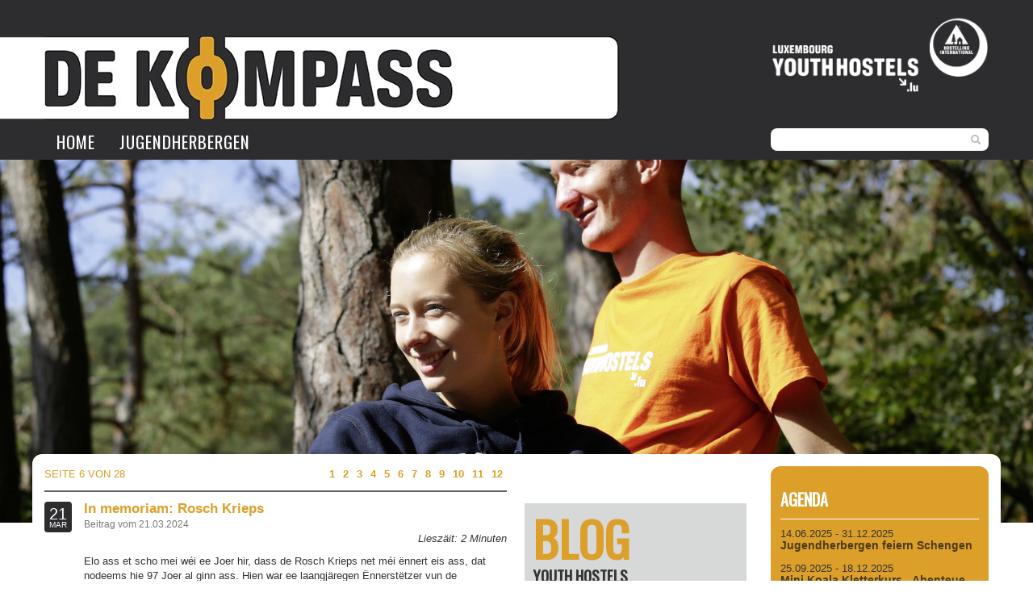

--- FILE ---
content_type: text/html; charset=UTF-8
request_url: https://youthhostels.lu/de/blog/cajl-inside?page=6&date=2022-04
body_size: 6808
content:
<!DOCTYPE html>
<!--[if lt IE 7]>      <html class="no-js lt-ie9 lt-ie8 lt-ie7"> <![endif]-->
<!--[if IE 7]>         <html class="no-js lt-ie9 lt-ie8"> <![endif]-->
<!--[if IE 8]>         <html class="no-js lt-ie9"> <![endif]-->
<!--[if gt IE 8]><!--> <html class="no-js"> <!--<![endif]-->
<head>
    <base href='https://youthhostels.lu'/>
    <meta charset="utf-8">
    <meta http-equiv="X-UA-Compatible" content="IE=edge,chrome=1">
    <title>
        CAJL Inside - Jugendherbergen Luxemburg                    &nbsp;-&nbsp;Seite 6            </title>
    <meta name="generator" content="CMS Quilium 2.15.085b099" />
    <meta name="viewport" content="width=device-width" id="viewport">

    <meta name="keywords" content="Jugendherbergen Luxemburg"/>
    <meta name="description" content="Hier bieten wir die neuesten Infos zu unseren Jugendherbergen und viele nützliche Tipps zu Aktivitäten und Reisen."/>
        
            <link rel="canonical" href="https://youthhostels.lu/de/blog/cajl-inside?page=6"/>
    

                    <link rel="alternate" hreflang="de" href="https://youthhostels.lu/de/blog/cajl-inside?page=6&date=2022-04" />
                            <link rel="alternate" hreflang="en" href="https://youthhostels.lu/en/blog/cajl-inside?page=6&date=2022-04" />
                            <link rel="alternate" hreflang="fr" href="https://youthhostels.lu/fr/blog/cajl-inside?page=6&date=2022-04" />
            
    <!-- AllTheFavIcons.com standard favicon_64.png -->
    <link rel="icon" type="image/png" href="themes/youthhostels/img/favicon_64.png" />
    <!-- AllTheFavIcons.com favicon_57.png for iPhone -->
    <link rel="apple-touch-icon" type="image/png" href="themes/youthhostels/img/favicon_57.png" />
    <!-- AllTheFavIcons.com favicon_114.png for Retina iPhone -->
    <link rel="apple-touch-icon" type="image/png" href="themes/youthhostels/img/favicon_114.png" sizes="114x114" />
    <!-- AllTheFavIcons.com favicon_72.png for iPad -->
    <link rel="apple-touch-icon" type="image/png" href="themes/youthhostels/img/favicon_72.png" sizes="72x72" />
    <!-- AllTheFavIcons.com favicon_144.png for Retina iPad -->
    <link rel="apple-touch-icon" type="image/png" href="themes/youthhostels/img/favicon_144.png" sizes="144x144" />
    <!-- AllTheFavIcons.com multi resolution favicon.ico for IE -->
    <link rel="shortcut icon" href="themes/youthhostels/img/favicon.ico">

    <link href='https://fonts.googleapis.com/css?family=Oswald:400' rel='stylesheet' type='text/css'>

    <link rel="stylesheet" href="themes/youthhostels/css/normalize.css">
    <link rel="stylesheet" href="themes/youthhostels/css/bootstrap.min.css">
    <link rel="stylesheet" href="themes/youthhostels/css/bootstrap-responsive.min.css">
    <link rel="stylesheet" href="themes/youthhostels/css/datepicker.css">
    <link rel="stylesheet" href="themes/youthhostels/css/swipebox.css">
    <link rel="stylesheet" href="themes/youthhostels/css/blueimp-gallery.min.css">

    <link rel="stylesheet" href="themes/youthhostels/css/main.css">

    <script src="themes/youthhostels/js/vendor/modernizr-2.6.2.min.js"></script>
    <script src="themes/youthhostels/js/vendor/jquery-1.9.1.min.js"></script>

    
    </head>
<body class="" id="blog">
<!-- Google Tag Manager -->
<noscript><iframe src="//www.googletagmanager.com/ns.html?id=GTM-W6RJ8Q"
                  height="0" width="0" style="display:none;visibility:hidden"></iframe></noscript>
<script>(function(w,d,s,l,i){w[l]=w[l]||[];w[l].push({'gtm.start':
        new Date().getTime(),event:'gtm.js'});var f=d.getElementsByTagName(s)[0],
        j=d.createElement(s),dl=l!='dataLayer'?'&l='+l:'';j.async=true;j.src=
        '//www.googletagmanager.com/gtm.js?id='+i+dl;f.parentNode.insertBefore(j,f);
    })(window,document,'script','dataLayer','GTM-W6RJ8Q');</script>
<!-- End Google Tag Manager -->

<!--[if lt IE 8]>
<p class="chromeframe">You are using an <strong>outdated</strong> browser. Please <a href="https://browsehappy.com/">upgrade your browser</a> or <a href="https://www.google.com/chromeframe/?redirect=true">activate Google Chrome Frame</a> to improve your experience.</p>
<![endif]-->


<div class="navbar navbar-inverse navbar-static-top visible-desktop">
    <div class="band"></div>
    <div class="navbar-inner">
        <div class="container">
            <div class="row-fluid">
                <div class="span9" id="header-background"></div>
                <div class="span3" id="logo">
                    <a class="pull-right" href="/de"><img src="themes/youthhostels/img/logo_white.png" alt="Youth Hostels Luxembourg Logo"></a>
                </div>
            </div>
        </div>
    </div>
</div>

<div class="content content_navigation ">
<div class="navbar navbar-static-top main-navbar">
<div class="navbar-inner">
<div class="container">

<!-- Tablet & Phone NAV -->

<div class="hidden-desktop">
    <ul class="nav main-nav">
        <li><a href="#" class="collapse-link" data-toggle="collapse" data-target=".nav-collapse"><img class="mobile-navigation-icon" src="themes/youthhostels/img/navmobile.png"></a></li>
    </ul>

    <a class="pull-right" href="/de"><img src="themes/youthhostels/img/favicon_57.png" alt="Youth Hostels Luxembourg Logo"></a>
</div>

<!-- All Navs -->

<div class="nav-collapse collapse nav-mobile">

<form class="form-search pull-right" method="GET" action="/de/blog">
    <input type="text" class="input-small search-query" placeholder="" name="search" value="">
    <button type="submit" class="search-submit"><i class="icon-search"></i></button>
</form>

<ul class="level_1 nav main-nav pull-left">
    <li>
        <a href="/de/blog" class="level_1">
            Home
        </a>
    </li>
    <li>
        <a href="/de" class="level_1">
            Jugendherbergen
        </a>
    </li>
</ul>

<div style="clear:both"></div>
<div class="top-nav-mobile hidden-desktop"></div>

</div>
</div>
</div>

</div>
</div>

    <div>
<div id="mainCarousel" rel='655' class="noslide carousel slide content content_image " style='text-align:center;'>
		<!-- Carousel items -->
    <div class="carousel-inner">
    	<div class="active item" style="background:url(/media/cache/22_cropped_1920_450_95_51f8c15ba5423_klettern_02.jpg) top center no-repeat;">
		    <div class="container">
		    		<div class="carousel-caption">
                    </div>
            </div>
       </div>
	</div>
	
	</div>


</div>


<!-- Main container -->
<div class="container main-container" >


    <div class="row-fluid">

        <!-- left panel -->
        <div class="span9" id="mainContent">

            <!-- breadcrumb -->
            
            <!-- QUILIUM SEARCH BEGIN -->

            <div class="row-fluid">
                <div class="span8 maincontent-container">
                    <div id="mainContent" class="clearfix">
                        
<div rel='643' class="content content_articlelist content_blog ">
    <div class="row-fluid blog-pagination top-pagination">
        <div class="span3 blog-pagination-detail">
            Seite 6 von 28        </div>
        <div class="span9 text-right">
            <div class="page_navigation"><a rel="nofollow" href="/de/blog/cajl-inside?page=5&date=2022-04" class="nav_prev"></a><a rel="nofollow" href="/de/blog/cajl-inside?page=1&date=2022-04">1</a><a rel="nofollow" href="/de/blog/cajl-inside?page=2&date=2022-04">2</a><a rel="nofollow" href="/de/blog/cajl-inside?page=3&date=2022-04">3</a><a rel="nofollow" href="/de/blog/cajl-inside?page=4&date=2022-04">4</a><a rel="nofollow" href="/de/blog/cajl-inside?page=5&date=2022-04">5</a><a rel="nofollow" class="current_nav">6</a><a rel="nofollow" href="/de/blog/cajl-inside?page=7&date=2022-04">7</a><a rel="nofollow" href="/de/blog/cajl-inside?page=8&date=2022-04">8</a><a rel="nofollow" href="/de/blog/cajl-inside?page=9&date=2022-04">9</a><a rel="nofollow" href="/de/blog/cajl-inside?page=10&date=2022-04">10</a><a rel="nofollow" href="/de/blog/cajl-inside?page=11&date=2022-04">11</a><a rel="nofollow" href="/de/blog/cajl-inside?page=12&date=2022-04">12</a><a rel="nofollow" href="/de/blog/cajl-inside?page=7&date=2022-04" class="nav_next"></a><div class="clearer"></div></div>        </div>
    </div>
			
        
        <div class="content_articlelist_item row-fluid" id="article_410">
            <div class="span1">
                <div class="blog-date">
                    <div class="day">21</div>
                    <div class="month">Mar</div>
                </div>
            </div>
            <div class="span11">
                <div class="pull-right">
                    <!-- AddThis Button BEGIN -->
                    <div class="articlelist-addthis addthis_toolbox addthis_default_style addthis_16x16_style" addthis:url="https://youthhostels.lu/de/blog/artikel/2024/03/in-memoriam-rosch-krieps" addthis:title="In memoriam: Rosch Krieps">
                        <a class="addthis_button_facebook"></a>
                        <a class="addthis_button_google_plusone_share"></a>
                        <a class="addthis_button_email"></a>
                    </div>
                    <script type="text/javascript" src="//s7.addthis.com/js/300/addthis_widget.js#pubid=xa-51fb8c3854e697c7"></script>
                    <!-- AddThis Button END -->
                </div>

                <h3><a href="/de/blog/artikel/2024/03/in-memoriam-rosch-krieps">In memoriam: Rosch Krieps</a></h3>

                <div class="blog-published">
                    Beitrag vom                    21.03.2024                </div>

                <p style="text-align: right;"><em>Lieszäit: 2 Minuten</em></p>

<p>Elo ass et scho mei wéi ee Joer hir, dass de Rosch Krieps net méi ënnert eis ass, dat nodeems hie 97 Joer al ginn ass. Hien war ee laangjäregen Ënnerstëtzer vun de Lëtzebuerger Jugendherbergen an och vun der Fondation Carlo Hemmer.</p>                <p class="text-right"><a href="/de/blog/artikel/2024/03/in-memoriam-rosch-krieps">read more</a></p>

                
                                    <!-- IMAGE -->
                    <div class="article_image">
                        <a href="/de/blog/artikel/2024/03/in-memoriam-rosch-krieps">
                            <img src="/media/cache/7986_cropped_560_297_90_65e988bc6dd48_rosch-krieps.jpg" 
				alt="Rosch Krieps († 24.01.2023)"  class="image_none"  />                        </a>
                    </div>
                    <!-- -->
                            </div>
        </div>
		
        
        <div class="content_articlelist_item row-fluid" id="article_408">
            <div class="span1">
                <div class="blog-date">
                    <div class="day">15</div>
                    <div class="month">Feb</div>
                </div>
            </div>
            <div class="span11">
                <div class="pull-right">
                    <!-- AddThis Button BEGIN -->
                    <div class="articlelist-addthis addthis_toolbox addthis_default_style addthis_16x16_style" addthis:url="https://youthhostels.lu/de/blog/artikel/2024/02/messen-im-fokus-cmt-messe-und-stay-wyse-hostel-konferenz-unter-der-lupe" addthis:title="Messen im Fokus - CMT Messe und STAY WYSE Hostel Konferenz unter der Lupe">
                        <a class="addthis_button_facebook"></a>
                        <a class="addthis_button_google_plusone_share"></a>
                        <a class="addthis_button_email"></a>
                    </div>
                    <script type="text/javascript" src="//s7.addthis.com/js/300/addthis_widget.js#pubid=xa-51fb8c3854e697c7"></script>
                    <!-- AddThis Button END -->
                </div>

                <h3><a href="/de/blog/artikel/2024/02/messen-im-fokus-cmt-messe-und-stay-wyse-hostel-konferenz-unter-der-lupe">Messen im Fokus - CMT Messe und STAY WYSE Hostel Konferenz unter der Lupe</a></h3>

                <div class="blog-published">
                    Beitrag vom                    15.02.2024                </div>

                <p style="text-align: right;"><em>Lesezeit: 1 Minute</em></p>

<p>Um Jugendherbergen über die Grenzen hinaus bekannt zu machen, ist die Teilnahme an Messen unerlässlich. Dabei ist es wichtig, sich sowohl auf Publikumsmessen als auch auf Fachevents zu präsentieren.</p>                <p class="text-right"><a href="/de/blog/artikel/2024/02/messen-im-fokus-cmt-messe-und-stay-wyse-hostel-konferenz-unter-der-lupe">read more</a></p>

                
                                    <!-- IMAGE -->
                    <div class="article_image">
                        <a href="/de/blog/artikel/2024/02/messen-im-fokus-cmt-messe-und-stay-wyse-hostel-konferenz-unter-der-lupe">
                            <img src="/media/cache/7964_cropped_560_297_90_65ca16cce6d26_visit-luxembourg-mit-all-seinen-partnern-auf-der-cmt-messe-in-stuttgart.jpg" 
				alt="Visit Luxembourg mit all seinen Partnern auf der CMT Messe in Stuttgart"  class="image_none"  />                        </a>
                    </div>
                    <!-- -->
                            </div>
        </div>
		
        
        <div class="content_articlelist_item row-fluid" id="article_405">
            <div class="span1">
                <div class="blog-date">
                    <div class="day">01</div>
                    <div class="month">Feb</div>
                </div>
            </div>
            <div class="span11">
                <div class="pull-right">
                    <!-- AddThis Button BEGIN -->
                    <div class="articlelist-addthis addthis_toolbox addthis_default_style addthis_16x16_style" addthis:url="https://youthhostels.lu/de/blog/artikel/2024/02/l-association-des-auberges-de-jeunesse-luxembourgeoises-celebre-son-90e-anniversaire" addthis:title="L'association des Auberges de Jeunesse Luxembourgeoises célèbre son 90e anniversaire">
                        <a class="addthis_button_facebook"></a>
                        <a class="addthis_button_google_plusone_share"></a>
                        <a class="addthis_button_email"></a>
                    </div>
                    <script type="text/javascript" src="//s7.addthis.com/js/300/addthis_widget.js#pubid=xa-51fb8c3854e697c7"></script>
                    <!-- AddThis Button END -->
                </div>

                <h3><a href="/de/blog/artikel/2024/02/l-association-des-auberges-de-jeunesse-luxembourgeoises-celebre-son-90e-anniversaire">L'association des Auberges de Jeunesse Luxembourgeoises célèbre son 90e anniversaire</a></h3>

                <div class="blog-published">
                    Beitrag vom                    01.02.2024                </div>

                <p style="text-align: right;"><em>Temps de lecture: 3 minutes</em></p>

<p>Cette année, l'association des Auberges de Jeunesse Luxembourgeoises fête un impressionnant 90e anniversaire. Afin de marquer cette étape comme il se doit, l'association a concocté un programme varié qui célèbre aussi bien l'histoire des auberges de jeunesse que la nature et la communauté. Jetons ensemble un regard sur les origines de notre association, mais aussi un regard sur son avenir.</p>                <p class="text-right"><a href="/de/blog/artikel/2024/02/l-association-des-auberges-de-jeunesse-luxembourgeoises-celebre-son-90e-anniversaire">read more</a></p>

                
                                    <!-- IMAGE -->
                    <div class="article_image">
                        <a href="/de/blog/artikel/2024/02/l-association-des-auberges-de-jeunesse-luxembourgeoises-celebre-son-90e-anniversaire">
                            <img src="/media/cache/7848_cropped_560_297_90_65b2776bf41b7_rodange.jpg" 
				alt="Rodange"  class="image_none"  />                        </a>
                    </div>
                    <!-- -->
                            </div>
        </div>
		
        
        <div class="content_articlelist_item row-fluid" id="article_404">
            <div class="span1">
                <div class="blog-date">
                    <div class="day">01</div>
                    <div class="month">Feb</div>
                </div>
            </div>
            <div class="span11">
                <div class="pull-right">
                    <!-- AddThis Button BEGIN -->
                    <div class="articlelist-addthis addthis_toolbox addthis_default_style addthis_16x16_style" addthis:url="https://youthhostels.lu/de/blog/artikel/2024/02/the-luxembourg-youth-hostels-association-celebrates-its-90th-anniversary" addthis:title="The Luxembourg Youth Hostels Association celebrates its 90th anniversary">
                        <a class="addthis_button_facebook"></a>
                        <a class="addthis_button_google_plusone_share"></a>
                        <a class="addthis_button_email"></a>
                    </div>
                    <script type="text/javascript" src="//s7.addthis.com/js/300/addthis_widget.js#pubid=xa-51fb8c3854e697c7"></script>
                    <!-- AddThis Button END -->
                </div>

                <h3><a href="/de/blog/artikel/2024/02/the-luxembourg-youth-hostels-association-celebrates-its-90th-anniversary">The Luxembourg Youth Hostels Association celebrates its 90th anniversary</a></h3>

                <div class="blog-published">
                    Beitrag vom                    01.02.2024                </div>

                <p style="text-align: right;"><em>Reading time: 3 minutes</em></p>

<p>This year, the Luxembourg Youth Hostels Association is celebrating its impressive 90th anniversary. To mark this milestone in style, the association has put together a colourful programme that celebrates the history of youth hostels as well as nature and the community. Let's take a look at the origins of our association, but also take a glimpse into its future.</p>                <p class="text-right"><a href="/de/blog/artikel/2024/02/the-luxembourg-youth-hostels-association-celebrates-its-90th-anniversary">read more</a></p>

                
                                    <!-- IMAGE -->
                    <div class="article_image">
                        <a href="/de/blog/artikel/2024/02/the-luxembourg-youth-hostels-association-celebrates-its-90th-anniversary">
                            <img src="/media/cache/7856_cropped_560_297_90_65b2776c7b85b_wiltz.jpg" 
				alt="Old Youth Hostel in Wiltz, now closed."  class="image_none"  />                        </a>
                    </div>
                    <!-- -->
                            </div>
        </div>
		
        
        <div class="content_articlelist_item row-fluid" id="article_403">
            <div class="span1">
                <div class="blog-date">
                    <div class="day">01</div>
                    <div class="month">Feb</div>
                </div>
            </div>
            <div class="span11">
                <div class="pull-right">
                    <!-- AddThis Button BEGIN -->
                    <div class="articlelist-addthis addthis_toolbox addthis_default_style addthis_16x16_style" addthis:url="https://youthhostels.lu/de/blog/artikel/2024/02/luxemburger-jugendherbergsverband-zelebriert-90-jahriges-jubilaum-mit-vielfaltigem-programm" addthis:title="Luxemburger Jugendherbergsverband zelebriert 90-jähriges Jubiläum">
                        <a class="addthis_button_facebook"></a>
                        <a class="addthis_button_google_plusone_share"></a>
                        <a class="addthis_button_email"></a>
                    </div>
                    <script type="text/javascript" src="//s7.addthis.com/js/300/addthis_widget.js#pubid=xa-51fb8c3854e697c7"></script>
                    <!-- AddThis Button END -->
                </div>

                <h3><a href="/de/blog/artikel/2024/02/luxemburger-jugendherbergsverband-zelebriert-90-jahriges-jubilaum-mit-vielfaltigem-programm">Luxemburger Jugendherbergsverband zelebriert 90-jähriges Jubiläum</a></h3>

                <div class="blog-published">
                    Beitrag vom                    01.02.2024                </div>

                <p style="text-align: right;"><em>Lesezeit: 3 Minuten</em></p>

<p>Dieses Jahr feiert der Luxemburger Jugendherbergsverband ein beeindruckendes 90-jähriges Jubiläum. Um diesen Meilenstein gebührend zu würdigen, hat der Verband ein vielfältiges Programm zusammengestellt, das sowohl die Geschichte der Jugendherbergen als auch die Natur und Gemeinschaft feiert. Lasst uns gemeinsam einen Blick zurück auf die Anfänge unseres Verbandes werfen, aber auch einen Blick in die Zukunft.</p>                <p class="text-right"><a href="/de/blog/artikel/2024/02/luxemburger-jugendherbergsverband-zelebriert-90-jahriges-jubilaum-mit-vielfaltigem-programm">read more</a></p>

                
                                    <!-- IMAGE -->
                    <div class="article_image">
                        <a href="/de/blog/artikel/2024/02/luxemburger-jugendherbergsverband-zelebriert-90-jahriges-jubilaum-mit-vielfaltigem-programm">
                            <img src="/media/cache/7820_cropped_560_297_90_65b1158221f4a_the-first-youth-hostel-located-in-steinfort-winter-1940.jpg" 
				alt="The First Youth Hostel located in Steinfort - Winter 1940"  class="image_none"  />                        </a>
                    </div>
                    <!-- -->
                            </div>
        </div>
	 

    
    <div class="row-fluid blog-pagination">
        <div class="span3 blog-pagination-detail">
            Seite 6 von 28        </div>
        <div class="span9 text-right">
            <div class="page_navigation"><a rel="nofollow" href="/de/blog/cajl-inside?page=5&date=2022-04" class="nav_prev"></a><a rel="nofollow" href="/de/blog/cajl-inside?page=1&date=2022-04">1</a><a rel="nofollow" href="/de/blog/cajl-inside?page=2&date=2022-04">2</a><a rel="nofollow" href="/de/blog/cajl-inside?page=3&date=2022-04">3</a><a rel="nofollow" href="/de/blog/cajl-inside?page=4&date=2022-04">4</a><a rel="nofollow" href="/de/blog/cajl-inside?page=5&date=2022-04">5</a><a rel="nofollow" class="current_nav">6</a><a rel="nofollow" href="/de/blog/cajl-inside?page=7&date=2022-04">7</a><a rel="nofollow" href="/de/blog/cajl-inside?page=8&date=2022-04">8</a><a rel="nofollow" href="/de/blog/cajl-inside?page=9&date=2022-04">9</a><a rel="nofollow" href="/de/blog/cajl-inside?page=10&date=2022-04">10</a><a rel="nofollow" href="/de/blog/cajl-inside?page=11&date=2022-04">11</a><a rel="nofollow" href="/de/blog/cajl-inside?page=12&date=2022-04">12</a><a rel="nofollow" href="/de/blog/cajl-inside?page=7&date=2022-04" class="nav_next"></a><div class="clearer"></div></div>        </div>
    </div>
</div>
<script type="text/javascript">
    /* * * CONFIGURATION VARIABLES: EDIT BEFORE PASTING INTO YOUR WEBPAGE * * */
    var disqus_shortname = 'youthhostels'; // required: replace example with your forum shortname

    /* * * DON'T EDIT BELOW THIS LINE * * */
    (function () {
        var s = document.createElement('script'); s.async = true;
        s.type = 'text/javascript';
        s.src = '//' + disqus_shortname + '.disqus.com/count.js';
        (document.getElementsByTagName('HEAD')[0] || document.getElementsByTagName('BODY')[0]).appendChild(s);
    }());
</script>
 
                    </div>
                </div>
                <div class="span4 sidebox-container">
                    <div class="sidebox ">
                        <h1>BLOG</h1>

                        <div rel='647' class="content content_textimg ">
	<div class="">
		
		
	
		
			
	
		   <h2>
	YOUTH HOSTELS<br />
	LUXEMBOURG</h2>
<p>
	Hier bieten wir die neuesten Infos zu unseren Jugendherbergen und viele n&uuml;tzliche Tipps zu Aktivit&auml;ten und Reisen.<br />
	&nbsp;</p>
<h2>
	STAY TUNED!</h2>
<p>
	Bleiben Sie stets auf dem Laufenden und abonnieren Sie unseren&nbsp;<a href="/de/newsletter?blog">Newsletter</a></p>
	    
	        		   
			
	
	</div>
</div>
<div rel='646' class="content content_articlelist content_blog content_blog_categories ">
        <h2>Rubriken</h2>
    
    <ul>
                <li>
                        <a href="/de/blog?page=6&date=2022-04">alle rubriken</a>
        </li>
                            <li>
                <a href="/de/blog/jugendherbergen-in-luxemburg?page=6&date=2022-04" >Jugendherbergen in Luxemburg</a>
            </li>
                    <li>
                <a href="/de/blog/reisetipps?page=6&date=2022-04" >Reisetipps</a>
            </li>
                    <li>
                <a href="/de/blog/wandern-und-radfahren?page=6&date=2022-04" >Wandern und Radfahren</a>
            </li>
                    <li>
                <a href="/de/blog/hostelling-international?page=6&date=2022-04" >Hostelling International</a>
            </li>
                    <li>
                <a href="/de/blog/cajl-inside?page=6&date=2022-04" class="selected">CAJL Inside</a>
            </li>
                    <li>
                <a href="/de/blog/pics-and-fun?page=6&date=2022-04" >Pics and fun</a>
            </li>
                    <li>
                <a href="/de/blog/reviews?page=6&date=2022-04" >Reviews</a>
            </li>
            </ul>
</div>
<div rel='648' class="content content_articlelist content_blog content_blog_archives ">
        <h2>Archiv</h2>
    
    <ul>
                <li>
                        <a href="/de/blog/cajl-inside?page=6">alle archiv</a>
        </li>
                            <li>
                <a href="/de/blog/cajl-inside?page=6&date=2025-10" >2025 October</a>
            </li>
                    <li>
                <a href="/de/blog/cajl-inside?page=6&date=2025-09" >2025 September</a>
            </li>
                    <li>
                <a href="/de/blog/cajl-inside?page=6&date=2025-08" >2025 August</a>
            </li>
                    <li>
                <a href="/de/blog/cajl-inside?page=6&date=2025-07" >2025 July</a>
            </li>
                    <li>
                <a href="/de/blog/cajl-inside?page=6&date=2025-06" >2025 June</a>
            </li>
                    <li>
                <a href="/de/blog/cajl-inside?page=6&date=2025-05" >2025 May</a>
            </li>
                    <li>
                <a href="/de/blog/cajl-inside?page=6&date=2025-04" >2025 April</a>
            </li>
                    <li>
                <a href="/de/blog/cajl-inside?page=6&date=2025-03" >2025 March</a>
            </li>
                    <li>
                <a href="/de/blog/cajl-inside?page=6&date=2025-02" >2025 February</a>
            </li>
                    <li>
                <a href="/de/blog/cajl-inside?page=6&date=2025-01" >2025 January</a>
            </li>
                    <li>
                <a href="/de/blog/cajl-inside?page=6&date=2024-12" >2024 December</a>
            </li>
                    <li>
                <a href="/de/blog/cajl-inside?page=6&date=2024-11" >2024 November</a>
            </li>
                    <li>
                <a href="/de/blog/cajl-inside?page=6&date=2024-10" >2024 October</a>
            </li>
                    <li>
                <a href="/de/blog/cajl-inside?page=6&date=2024-09" >2024 September</a>
            </li>
                    <li>
                <a href="/de/blog/cajl-inside?page=6&date=2024-08" >2024 August</a>
            </li>
                    <li>
                <a href="/de/blog/cajl-inside?page=6&date=2024-07" >2024 July</a>
            </li>
                    <li>
                <a href="/de/blog/cajl-inside?page=6&date=2024-06" >2024 June</a>
            </li>
                    <li>
                <a href="/de/blog/cajl-inside?page=6&date=2024-05" >2024 May</a>
            </li>
                    <li>
                <a href="/de/blog/cajl-inside?page=6&date=2024-04" >2024 April</a>
            </li>
                    <li>
                <a href="/de/blog/cajl-inside?page=6&date=2024-03" >2024 March</a>
            </li>
                    <li>
                <a href="/de/blog/cajl-inside?page=6&date=2024-02" >2024 February</a>
            </li>
                    <li>
                <a href="/de/blog/cajl-inside?page=6&date=2024-01" >2024 January</a>
            </li>
                    <li>
                <a href="/de/blog/cajl-inside?page=6&date=2023-12" >2023 December</a>
            </li>
                    <li>
                <a href="/de/blog/cajl-inside?page=6&date=2023-11" >2023 November</a>
            </li>
            </ul>
</div>
<div rel='649' class="content content_articlelist content_blog content_blog_latest ">
        <h2>Letzte Artikel</h2>
    
    <ul>
                    <li>
                <a href="/de/blog/artikel/2025/10/moien-merci-das-luxemburgische-lexikon-le-lexique-luxembourgeois-the-luxembourg-lexicon-part-2-copy"> Moien & Merci: das luxemburgische...</a>
            </li>
                    <li>
                <a href="/de/blog/artikel/2025/10/que-peut-on-decouvrir-a-la-nordstad-pendant-la-luga"> Que peut-on découvrir à la...</a>
            </li>
                    <li>
                <a href="/de/blog/artikel/2025/09/provelo-fete-ses-40-ans">ProVelo fête ses 40 ans</a>
            </li>
                    <li>
                <a href="/de/blog/artikel/2025/09/say-hi-for-peace-is-back-with-a-playful-twist"> Say HI for Peace is back – with a...</a>
            </li>
                    <li>
                <a href="/de/blog/artikel/2025/09/moselle-m3-trail-33-kilometer-3-lander-eine-grenzenlose-wanderung"> Moselle M3 Trail – 33 Kilometer, 3...</a>
            </li>
            </ul>
</div>

                    </div>
                </div>
            </div>

            <!-- QUILIUM SEARCH END -->

        </div>

        <!-- right panel -->
        <div class="span3" id="rightContent">

            <div rel='149' class="content content_eventlist content_eventlist_box ">
	<div class="well">
		
	<h3><a href="/de/aktivitaten/agenda">Agenda</a></h3>
	
		
	
	<div class="media media-event">
	
			
		<div class="media-body eventlist_event" rel="1542">
			
			<span class="event_date">14.06.2025  - 31.12.2025</span>
			
			<h4 class="media-heading"><a class="ellipsis" href="/de/aktivitaten/agenda#event-jugendherbergen-feiern-schengen-1542">Jugendherbergen feiern Schengen</a></h4>
			
		</div>
	</div>
		
	
	<div class="media media-event">
	
			
		<div class="media-body eventlist_event" rel="1504">
			
			<span class="event_date">25.09.2025  - 18.12.2025</span>
			
			<h4 class="media-heading"><a class="ellipsis" href="/de/aktivitaten/agenda#event-mini-koala-kinderkletterkurse-in-echternach-1504">Mini Koala Kletterkurs - Abenteuer und Spaß für 6- bis 8-jährige Kinder in Echternach</a></h4>
			
		</div>
	</div>
		</div>
</div>
<div rel='1499' class="content content_textimg ">
	<div class="well">
	<h3>Aktivitäten</h3>	
		
	
		
			
	
		   <p>
	<b><a href="https://youthhostels.lu/de/aktivitaten/klettern" target="_blank">Klettern</a><br />
	<a href="/de/aktivitaten/wandern">Wandern</a></b><br />
	<b><a href="/de/aktivitaten/mountainbike">Mountainbiken</a></b><br />
	<b><a href="/de/aktivitaten/kindergeburtstage">Kindergeburtstage</a></b></p>
	    
	        		   
			
	
	</div>
</div>
<div rel='155' class="content content_textimg ">
	<div class="well">
	<h3>Melting Pot</h3>	
		
	
		
			
	
		   <p>
	<a href="/de/restaurants-melting-pot/melting-pot"><strong>Wochenmen&uuml;</strong></a><br />
	<strong><a href="/de/restaurants-melting-pot/melting-pot-kaffeepausen">Kaffeepausen</a><br />
	<a href="/de/restaurants-melting-pot/melting-pot-barbecues">Barbecues</a></strong><br />
	<a href="/de/restaurants-melting-pot/melting-pot-buffets"><strong>Buffets</strong></a></p>
	    
	        		   
			
	
	</div>
</div>
<div rel='156' class="content content_textimg ">
	<div class="well">
	<h3>Mitglied werden</h3>	
		
	
		
			
	
		   <p>
	<a href="/de/mitglied-werden"><strong>Mitgliederkarte<br />
	&quot;Hostelling International&quot;</strong></a><br />
	&nbsp;</p>
	    
	        		   
			
	
	</div>
</div>

        </div>
    </div>


</div>
<div class="clearfix"></div>

<!-- Footer -->
<footer class="footer">
    <div class="container">
        <div class="row">

            
        </div>
    </div>
</footer>

<!-- The Gallery as lightbox dialog, should be a child element of the document body -->
<div id="gallery-carousel" class="blueimp-gallery blueimp-gallery-controls">
    <div class="slides"></div>
    <h3 class="title"></h3>
    <a class="prev">‹</a>
    <a class="next">›</a>
    <a class="close">×</a>
    <a class="play-pause"></a>
    <ol class="indicator"></ol>
</div>

<script>
    var currentLanguage = 'de';
</script>
<script src="themes/youthhostels/js/vendor/jquery.mobile.custom.min.js"></script>
<script src="themes/youthhostels/js/plugins.js"></script>
<script src="themes/youthhostels/js/vendor/bootstrap.min.js"></script>
<script src="themes/youthhostels/js/vendor/bootstrap-datepicker.js"></script>
    <script src="themes/youthhostels/js/vendor/bootstrap-datepicker.de.js"></script>
<script src="themes/youthhostels/js/vendor/jquery.swipebox.min.js"></script>
<script src="themes/youthhostels/js/vendor/blueimp-gallery.min.js"></script>
<script src="themes/youthhostels/js/main.js"></script>
<script src="addons/jquery/frontedit.js"></script>

<!--[if lt IE 9]>
<script src="//cdnjs.cloudflare.com/ajax/libs/respond.js/1.1.0/respond.min.js"></script>
<![endif]-->
</body>
</html>



--- FILE ---
content_type: text/css
request_url: https://youthhostels.lu/themes/youthhostels/css/main.css
body_size: 12022
content:
/* ==========================================================================
   Base styles
   ========================================================================== */

/*
.container, 
.navbar-static-top .container, 
.navbar-fixed-top .container, 
.navbar-fixed-bottom .container {
	width: 995px;
}
.navbar-static-top .container, 
.navbar-fixed-top .container, 
.navbar-fixed-bottom .container {
	width: 995px;
}
*/

* {
	outline: none !important;
}

iframe {
	width:100%;
}

body.no-overflow {
	overflow: hidden;
}

.container.main-container {
	margin-top:-105px;
	padding:15px;
	background:white;
	border-radius:12px;
	-moz-border-radius:12px;
	-webkit-border-radius:12px;
	z-index: 2;
}

a { color:#dc9f29; font-weight:bold; }
a:active, a:hover { color:#dc9f29; text-decoration:none; }
a[href]:active, a[href]:hover { color:#4d3b14; text-decoration:none; }

h1 {
	font-size:21px;
	font-family: 'Oswald', sans-serif;
	text-transform:uppercase;
	padding-bottom:13px;
	margin-bottom:20px;
	border-bottom:solid 1px black;
	line-height:1.1em;
}

h2 {
	font-size:19px;
	line-height:26px;
	margin-bottom: 18px;
}

h3 {
	font-size:17px;
	line-height:21px;
	margin-bottom: 15px;
}

h3.bigTitle {
	font-family: Oswald, Sans-Serif;
	font-size: 25px;
	line-height: 30px;
	text-transform: uppercase;
	margin-bottom: 30px;
}

hr {
	border-top-color:#999;
}

.images img {
	margin:5px 5px 0 0;
}
.images_left img {
	margin:0 15px 15px 0;
}
.images_right img {
	margin:0 0 15px 15px;
}
.images_left {
	float:left;
}
.images_right {
	float:right;
}


#mainContent {
	/*min-height:500px;*/
}


/* ==========================================================================
   Helpers
   ========================================================================== */

.ellipsis {
	white-space: nowrap;
    overflow: hidden;
    text-overflow: ellipsis;
	max-width:100%;
	display:inline-block;
}

/* ==========================================================================
   Home
   ========================================================================== */

.main-container-home .first-row > div > div > .well {
	min-height:279px;
}
.main-container-home .last-row  > div > .well {
	min-height:142px;
}

.main-container-home .last-row > div {
	width: 22.92817679558011%; /*span3*/
	margin-left: 2.7624309392265194%; /*span3*/
	float:left; /*span3*/
}
.main-container-home .last-row > div:first-child {
	margin-left: 0; /*span3*/
}

.main-container-home .last-row > div.full{
	width: 100%;
	margin: 0;
}

/* ==========================================================================
   Booking Box
   ========================================================================== */

.booking-box {
	overflow:hidden;
	font-size:12px;
	line-height:16px;
	padding-bottom:5px;
}

.booking-box .control-group {
	margin-bottom: 4px;
}

.booking-box select {
	width:100%;
}
.booking-box .input-append {
	width:100%;
}
.booking-box .input-append > input {
	width:81%;
}
#rightContent .booking-box .input-append > input {
	width: 79%;
}

.booking-box form {
	margin:0;
}

.booking-box label, .booking-box input, .booking-box select, .booking-box textarea  {
	font-size:12px;
}

.booking-box .booking-box-map {
	background: #dea8a8;
	padding:4px 7px;
	margin-top: -20px;
	margin-bottom: -13px;
	max-width:none;
}

.booking-box .group-radio {
	margin-bottom: 15px;
}

.booking-box .group-radio input[type="radio"] + label {
	color: #fff;
}

.booking-box .group-radio input[type="radio"] + label span {
	border: 1px solid #fff;
}

.booking-box .btn-primary{
	background-color: #78b043 !important;
}

div.input-append {
	padding-left:0;
}

/* ==========================================================================
   Footer
   ========================================================================== */

.footer {
	padding: 40px 0 30px 0;
	margin-top: 30px;
	background-color: #2d2d2f;
	color:white;
	font-size:12px;
}

.footer a,
.footer a:hover,
.footer a:active {
	color:white !important;
}
.footer a:hover {
	text-decoration:underline;
}

.footer ul {
	padding:0;
	margin:0;
}
.footer ul li {
	list-style: none;
	padding:0;
	margin:0;
}

.google-play img, .apple-store img {
	height:32px;
}
.google-play, .apple-store {
	text-decoration:none;
}

/* ==========================================================================
   Grey sidebox
   ========================================================================== */


.sidebox {
	background:#d7d8d8;
	padding:10px;
	margin-top:46px;
	font-size:13px;
	line-height: 17px;
	/*width:215px;
	max-width:215px;*/
}

@media (max-width: 979px) {
	.sidebox-container,
	.maincontent-container {
		width:100% !important;
		margin:0 !important;
	}
}

.sidebox hr {
	border-bottom:solid 1px black;
	border-top:none;
	margin:20px 0 10px 0;
}

.sidebox a {
	color:black;
	font-weight:bold;
}


.sidebox .textimg_images_sidebox {
	margin-left:-10px;
	margin-right:-10px;
	margin-top:-10px;
	margin-bottom:20px;
	text-align:center;
}

.sidebox .textimg_images_sidebox.gallery {
	text-align:left;
    padding:0 10px;
}

.sidebox .textimg_images_sidebox.gallery img {
	height:36px;
	margin:0 5px 10px 0;
}


/* ==========================================================================
   Bootstrap - Forms
   ========================================================================== */

textarea:focus, 
input[type="text"]:focus, 
input[type="password"]:focus, 
input[type="datetime"]:focus, 
input[type="datetime-local"]:focus, 
input[type="date"]:focus, 
input[type="month"]:focus, 
input[type="time"]:focus, 
input[type="week"]:focus, 
input[type="number"]:focus, 
input[type="email"]:focus, 
input[type="url"]:focus, 
input[type="search"]:focus, 
input[type="tel"]:focus, 
input[type="color"]:focus, 
.uneditable-input:focus {
border-color: #ccc;
outline: 0;
outline: thin dotted \9;
-webkit-box-shadow: none;
-moz-box-shadow: none;
box-shadow: none;
}

input:focus:invalid:focus,
textarea:focus:invalid:focus,
select:focus:invalid:focus {
	border-color: transparent;
	-webkit-box-shadow: none;
	-moz-box-shadow: none;
	box-shadow: none;
	color: black;
}

/* ==========================================================================
   Bootstrap - Media
   ========================================================================== */

.media {
	margin-top:10px;
	margin-bottom:15px;
}

.media .media-body p {
	margin-bottom:15px;
}

.media .media-object {
	border-radius:3px;
	-moz-border-radius:3px;
	-webkit-border-radius:3px;
}


.media.media-event {
	border-bottom: solid 1px black;
	padding-bottom:10px;
	margin-bottom:10px;
}
.media.media-event .media-content p {
	margin:10px 0;
}
.media.media-event .media-content ul.thumbnails {
	margin-left:20px;
	margin-bottom:20px;
	width:200px;
}
.media.media-event .media-content ul.thumbnails li {
	min-height:0;
	margin-bottom:5px;
}


.media.media-event .media-event-day span {
	width: 30px;
	height: 30px;
	text-align: center;
	display: block;
	font-size: 24px;
	font-family: 'Oswald', sans-serif;
	line-height: 20px;
	padding: 5px;
	background: #E6E6E6;
	color: #FFF;
}
.media.media-event .media-event-day span b {
	display: block;
	font-size: 10px;
	text-transform: uppercase;
	line-height: 16px;
}

/* Agenda box */

.content_eventlist_box .media {
	border:none;
	padding:0;
}

.content_eventlist_box .media .media-event-day span {
	width: 20px;
	height: 20px;
	font-size: 15px;
	line-height: 13px;
	background: rgba(255, 255, 255, 0.3);
}
.content_eventlist_box .media .media-event-day span b {
	font-size: 7px;
	line-height: 12px;
	font-weight: normal;
	letter-spacing: 1px;
}

.content_eventlist_box .media-body {
	line-height:10px;
}

.content_eventlist_box .media-body h4 {
	margin:0;
	/*font-size:17px;*/
    font-size:14px;
	border:none;
	padding:0;
	text-transform:none;
	/*font-family: 'Free Sans', Arial;*/
    font-family: 'Helvetica Neue', Helvetica, Arial, sans-serif;
}

.content_eventlist_box .event_date {
	font-size:13px;
	line-height:15px;
}

/* ==========================================================================
   Youthhostels logos
   ========================================================================== */


.youthhostels-logos img {
    margin:5px;
}

/* ==========================================================================
   Bootstrap - Form / Elements
   ========================================================================== */


form.no-margin {
	margin:0;
}

select, textarea, 
input[type="text"], input[type="password"], 
input[type="datetime"], input[type="datetime-local"], 
input[type="date"], input[type="month"], 
input[type="time"], input[type="week"], 
input[type="number"], input[type="email"], 
input[type="url"], input[type="search"], 
input[type="tel"], input[type="color"], 
.uneditable-input {
	border-radius:1px;
	-moz-border-radius:1px;
	-webkit-border-radius:1px;
	box-shadow:none;
	-moz-box-shadow:none;
	-webkit-box-shadow:none;
}

.well select, .well textarea, 
.well input[type="text"], .well input[type="password"], 
.well input[type="datetime"], .well input[type="datetime-local"], 
.well input[type="date"], .well input[type="month"], 
.well input[type="time"], .well input[type="week"], 
.well input[type="number"], .well input[type="email"], 
.well input[type="url"], .well input[type="search"], 
.well input[type="tel"], .well input[type="color"], 
.well .uneditable-input {
	border: solid 1px white;
}

label, input, button, select, textarea {
	font-size: 13px;
	font-weight: normal;
	line-height: 20px;
}

fieldset {
	margin-top:20px;
}

legend {
	font-size:13px;
	line-height:16px;
	font-weight:bold;
	margin:0;
	border:none;
}
legend>span {
	font-weight:normal;
}

.well legend {
	color:white;
}

.form-horizontal .control-group {
	margin-bottom:10px;
}
.control-group select {
	max-width:100%;
}

legend+.control-group {
	margin-top: 10px;
	-webkit-margin-top-collapse: separate;
}

.input-append .add-on:last-child, .input-append .btn:last-child, .input-append .btn-group:last-child>.dropdown-toggle {
	-webkit-border-radius: 0;
	-moz-border-radius: 0;
	border-radius: 0;
}

.form-horizontal fieldset .control-group input[class*="span"]:last-child {
	margin-left:3px;
}
.form-horizontal fieldset .control-group input[class*="span"]:first-child {
	margin-left:0;
}

.group-form-right .control-group {
	-moz-transition:150ms ease;
    -webkit-transition:150ms ease;
    -o-transition:150ms ease;
    transition:150ms ease;
}

.control-group.error input, .control-group.error select, .control-group.error textarea {
	color: #B94A48;
	background-color: #F2DEDE;
	border-color: #EED3D7;
}
.control-group.error ::-webkit-input-placeholder {
  color: #cc9797;
}
.control-group.error :-moz-placeholder {
  color: #cc9797;
}
.control-group.error :-ms-input-placeholder {
  color: #cc9797;
}

.control-group.error .checkbox, .control-group.error .radio {
  color: #FFF;
}

.gruppen-filter .control-group .radio {
    margin-top:3px;
}


/* ==========================================================================
   Bootstrap - Buttons
   ========================================================================== */

.btn {
	border:none;
	color:white !important;
	text-shadow:none;
	border-radius:10px;
	-moz-border-radius:10px;
	-webkit-border-radius:10px;
	font-size:14px;
	font-weight:bold;
	box-shadow:none;
	-moz-box-shadow:none;
	-webkit-box-shadow:none;
	line-height:18px;
	padding:9px 13px;
}

.btn-small {
	padding:6px 10px;
	border-radius:4px;
	-moz-border-radius:4px;
	-webkit-border-radius:4px;
}



.btn { background:rgb(77,59,20); }
.btn:hover, .btn:active, .btn:focus { background:rgb(220,159,41); }


.btn.btn-primary { background:rgb(73,11,1); }
.btn.btn-primary:hover, .btn.btn-primary:active, .btn.btn-primary:focus { background:rgb(222,150,150);}

.btn.btn-success { background:rgb(64,97,36); }
.btn.btn-success:hover, .btn.btn-success:active, .btn.btn-success:focus { background:rgb(120,176,67);}

.btn.btn-info { background:rgb(220,159,41); }
.btn.btn-info:hover, .btn.btn-info:active, .btn.btn-info:focus { background:rgb(77,59,20);}

.btn.btn-warning { background:rgb(75,43,80); }
.btn.btn-warning:hover, .btn.btn-warning:active, .btn.btn-warning:focus { background:rgb(213,188,218);}

.btn.btn-danger { background:rgb(172,37,40); }
.btn.btn-danger:hover, .btn.btn-danger:active, .btn.btn-danger:focus { background:rgb(73,11,1);}



/* ==========================================================================
   Bootstrap - Carousel
   ========================================================================== */


.carousel .carousel-control {
	background: none;
	border: none;
	font-size:100px;
}

.carousel .carousel-inner .item {
	height:450px;
	background-size:cover !important;
}

.carousel .carousel-inner .item .carousel-caption {
	top:auto;
	bottom:auto;
	left:auto;
	right:auto;
	position:static;
	background:none;
	padding:30px 20px;
	margin-top:20px;
}

.carousel .carousel-inner .item .carousel-caption[onclick]:hover {
	cursor:pointer;
	background: rgba(255,255,255,0.25);
	border-radius:12px;
}


.carousel .carousel-inner .item .carousel-caption h1,
.carousel .carousel-inner .item .carousel-caption h2,
.carousel .carousel-inner .item .carousel-caption h3,
.carousel .carousel-inner .item .carousel-caption h4 {
	font-family: 'Oswald', sans-serif;
	text-transform:uppercase;
	font-size:50px;
	line-height:55px;
	margin-bottom:20px;
    text-shadow: 2px 2px 8px rgba(0, 0, 0, 0.5);
}
.carousel .carousel-inner .item .carousel-caption p {
	font-size:29px;
	line-height:35px;
    text-shadow: 2px 2px 8px rgba(0, 0, 0, 0.5);
}

.slideshow-placeholder { height:120px; }

.carousel.noslide,
.carousel.noslide .carousel-inner,
.carousel.noslide .carousel-inner .item {
	position:static;
}

/* ==========================================================================
   Bootstrap - Breadcrumb
   ========================================================================== */

.breadcrumb {
	background:none;
	padding:0;
	text-transform:uppercase;
	margin-bottom:3px;
	font-size:13px;
}

.breadcrumb > li {
	
}

.breadcrumb>.active {
	color: #999;
}

/* Si besoin d'une image...

.breadcrumb > li .divider {
	width:9px;
	height:10px;
	display:inline-block;
	background:url(../img/right-arrow-green.gif) top center no-repeat;
}
*/
.breadcrumb > li .divider {
	border-left:solid 5px #dc9f29;
	border-top:solid 5px transparent;
	border-bottom:solid 5px transparent;
	display:inline-block;
	height:0;
	width:0;
	padding:0;
	margin:0 5px;
	overflow:hidden;
}

.breadcrumb > li > a {
	
}

.lead {
	font-size: 17px;
	line-height:1.2em;
}

/* ==========================================================================
   Bootstrap - Table
   ========================================================================== */

.table {
	width:100%;
	border:none;
}
.table tr th {
	border-top:none;
	border-bottom: solid 1px #666;
	text-align:left;
	padding:4px;
	font-size:13px;
}
.table tr td {
    border-top:none;
    border-bottom: solid 1px #666;
    padding:4px;
    font-size:13px;
}


.table tr td>p {
    margin:0;
}



.table-noborder tr th,
.table-noborder tr td {
	border:none;
}


.table-conference tr th:nth-child(1n+1),
.table-conference tr td:nth-child(1n+1) {
	background:#bfa2ca; 
	text-align:center;
	border-bottom:solid 1px white;
}
.table-conference tr th:nth-child(2n+1),
.table-conference tr td:nth-child(2n+1) {
	background:#ae8dc0;
	text-align:center;
	border-bottom:solid 1px white;
}
.table-conference tr th:nth-child(3n+1),
.table-conference tr td:nth-child(3n+1) {
	background:#9f78b5; /*light*/
	text-align:center;
	border-bottom:solid 1px white;
}

.table-conference tr th:first-child,
.table-conference tr td:first-child {
	background:white;
	text-align:center;
	border-bottom:solid 1px rgba(0,0,0, 0.05);
}




/* ==========================================================================
   Search results
   ========================================================================== */


.content_searchresults {
    
}

.content_searchresults h1 {
    margin-bottom: 30px;
}


.content_searchresults .hit {
    margin:15px 0;
}

.content_searchresults .hit h2 {
    margin:0;
    line-height: 1em;
}

.content_searchresults .hit h2 a {
    font-size: 18px;
    font-weight: bold;
}

.content_searchresults .hit .bottom_link {
    opacity:0.5;
    font-size:12px;
}

.content_searchresults .hit p {
    line-height: 20px;
    margin: 0;
}

.content_searchresults .hit em {
    font-weight:bold;
    font-style:normal;
}
.content_searchresults .hit h2 a em {
    font-style:normal;
    font-weight:bold;
}


/* ==========================================================================
   Bootstrap - Pagination
   ========================================================================== */


.pagination ul {
    box-shadow: none;
    -moz-box-shadow: none;
    -webkit-box-shadow: none;
}

.pagination ul>li>a, .pagination ul>li>span {
    padding: 0 5px;
    background:none;
    border: none;
    border-radius: 0;
    -moz-border-radius:0;
    -webkit-border-radius: 0;
    font-weight:bold;
}

.pagination ul>li>a:hover,
.pagination ul>li.active>a {
    color: #4D3B14;
    text-decoration: none;
    background:none;
}

/* ==========================================================================
   Bootstrap - Tabs
   ========================================================================== */

.nav-tabs {
	margin-bottom:0;
	border:none;
	margin-top:30px;
	background:#DC9F29;
}

.nav-tabs>li {
	margin-bottom:0;
}

.nav-tabs > li > a {
	background:#DC9F29;
	color:white;
	text-transform:uppercase;
	font-family: 'Oswald', sans-serif;
	border:none !important;
	margin:0;
	border-radius:0;
	-moz-border-radius:0;
	-webkit-border-radius:0;
	font-size:14px;
    font-weight:normal;
}

.nav-tabs > li.active > a,
.nav-tabs > li > a:hover,
.nav-tabs > li.active > a:hover {
	background:rgb(241,217,169);
	color:black;
	border:none;
}

.tab-content {
	padding:15px 15px;
	background:rgb(241,217,169);
}


.tab-pane .textimg_images img {
	max-width:100%;
	height:auto;
	margin-bottom:20px;
}


/* ==========================================================================
   Home / Height Fixed
   ========================================================================== */

.fixed-height>.well {
	height:400px;
}

@media(max-width:1199px) {
    .fixed-height>.well {
        height:400x;
    }
}

@media(max-width:979px) {
	.fixed-height>.well {
	    height:473px;
	}
}

@media (max-width: 768px) {
    .fixed-height>.well {
        height:auto;
    }
}


/* ==========================================================================
   Bootstrap - Wells
   ========================================================================== */


.well {
	background:#dc9f29;
	border: none;
	-webkit-border-radius: 12px;
	-moz-border-radius: 12px;
	border-radius: 12px;
	-webkit-box-shadow: none;
	-moz-box-shadow: none;
	box-shadow: none;
    padding: 20px 12px 13px 12px;
}


.well a { color:#4d3b14 !important; font-weight:bold; }
.well a:hover { color:#f1d9a9 !important; }

.well >h1 >a, 
.well >h2 >a, 
.well >h3 >a,
.well >h4 >a { color:white !important;}

.well h1,
.well h2,
.well h3,
.well h4  {
	font-family: 'Oswald', sans-serif;
	text-transform:uppercase;
	padding-bottom:13px;
	margin-bottom:10px;
	border-bottom:solid 1px white;
	color:white;
	line-height:1.1em;
}
.well h1 { font-size:25px; }
.well h2 { font-size:25px; }
.well h3 { font-size:20px; }
.well h4 { font-size:17px; }

.well > p {
	margin-bottom:5px;
}

.well hr {
	margin: 15px 0;
	border: 0;
	border-top: 0;
	border-bottom: 1px solid #fff;
}


.well.well-blue { background:#7996d0; }
.well.well-blue a { color:#4d3b14 !important; }
.well.well-blue a:hover { color:#f1d9a9 !important; }

.well.well-orange { color:white; }
.well.well-orange a { color:white !important; }
.well.well-orange a:hover { color:white !important; }

.well.well-red { background:#ac2528; color:white; }
.well.well-red a { color:white !important; }
.well.well-red a:hover { color:white !important; }

.well.well-green { background:#74b552; color:white; }
.well.well-green a { color:white !important; }
.well.well-green a:hover { color:white !important; }

.well.well-purple { background:rgb(147,89,163); color:white; }
.well.well-purple a { color:white !important; }
.well.well-purple a:hover { color:white !important; }

.well.well-purple-light { background:rgb(213,188,218); color:black !important; }
.well.well-purple-light a,
.well.well-purple-light h1,
.well.well-purple-light h2,
.well.well-purple-light h3 { color:black !important; border-color:black !important; }
.well.well-purple-light a:hover { color:black !important; }

.well.well-orange-light { background:#f1ddb7; color:black !important; }
.well.well-orange-light a,
.well.well-orange-light h1,
.well.well-orange-light h2,
.well.well-orange-light h3 { color:black !important; border-color:black !important; }
.well.well-orange-light a:hover { color:black !important; }

.well.well-green-light { background:#cbe5c2; color:black !important; }
.well.well-green-light a,
.well.well-green-light h1,
.well.well-green-light h2,
.well.well-green-light h3 { color:black !important; border-color:black !important; }
.well.well-green-light a:hover { color:black !important; }


.well.well-yellowish-light { background:#f1ebbd; color:black !important; }
.well.well-yellowish-light a,
.well.well-yellowish-light h1,
.well.well-yellowish-light h2,
.well.well-yellowish-light h3 { color:black !important; border-color:black !important; }
.well.well-yellowish-light a:hover { color:black !important; }
.well.well-yellowish-light hr { border-bottom-color:#333; }

.well.well-white { background:rgba(255, 255, 255, 0.9); color:#3d3d3d; }
.well.well-white a { color:#3d3d3d !important; }
.well.well-white a:hover { color:#3d3d3d !important; }

.well.well-grey { background:rgba(236, 235, 234, 1); color:#3d3d3d; }
.well.well-grey a { color:#3d3d3d; }
.well.well-grey a:hover { color:#3d3d3d !important; }

/* ==========================================================================
   Bootstrap - Modals
   ========================================================================== */


.modal-backdrop, .modal-backdrop.fade.in {
	opacity: .6;
	filter: alpha(opacity=60);
	background-color: #FFF;
}

.modal {
	border: none;
	-webkit-border-radius: 12px;
	-moz-border-radius: 12px;
	border-radius: 12px;
}
.modal-header h1,
.modal-header h2,
.modal-header h3 {
	font-family: 'Oswald', sans-serif;
	text-transform:uppercase;
	margin-bottom:5px;
}
.modal-footer {
	background-color: #FAFAFA;
	border-top:0;
}

#errorModal ul li {
	margin: 10px 0;
}

/* ==========================================================================
   Add This
   ========================================================================== */


.addthis_toolbox.addthis_default_style > a.addthis_button_email {
	margin:0 !important;
}

.addthis_toolbox.addthis_default_style {
	margin:15px 0;
	min-width: 83px;
}
.addthis_toolbox.addthis_default_style > a {
	margin:0 0 0 0;
}


/*
.addthis_32x32_style .at15nc.at15t_facebook {
	width: 31px !important;
	background-image:none;
	background:url(../img/social-facebook.png) no-repeat top left !important;
}
.addthis_32x32_style .at15nc.at15t_twitter {
	width: 37px !important;
	background-image:none;
	background:url(../img/social-twitter.png) no-repeat top left !important;
}
.addthis_32x32_style .at15nc.at15t_youtube {
	width: 80px !important;
	background-image:none;
	background:url(../img/social-youtube.png) no-repeat top left !important;
}
.addthis_32x32_style .at15nc.at15t_rss {
	width: 30px !important;
	background-image:none;
	background:url(../img/social-rss.png) no-repeat top right !important;
	
}
*/

/* ==========================================================================
   Chrome Frame prompt
   ========================================================================== */

.chromeframe {
    margin: 10px;
    background: #ccc;
    color: #000;
    padding: 10px 20px;
}
.chromeframe a,
.chromeframe a:hover {
    color:blue;
}

/* ==========================================================================
   Top Navbars
   ========================================================================== */


.navbar.navbar-inverse .navbar-inner {
	padding:20px 0;
	background:#2d2d2f;
}
.navbar.main-navbar .navbar-inner {
	background:#dc9f29 url(../img/menu-background.gif) top center repeat-y;
	border:none;
	-webkit-box-shadow: none;
	-moz-box-shadow: none;
	box-shadow: none;
}



.hidden-desktop .nav.main-nav > li > a.collapse-link:hover,
.hidden-desktop .nav.main-nav > li > a.collapse-link:focus,
.hidden-desktop .nav.main-nav > li > a.collapse-link:active {
	background:none !important;
}
	
@media(max-width:979px) {
	
	.hidden-desktop .pull-right>img {
		height: 40px;
		margin: 7px;
	}
	.nav-mobile>ul {
		padding-top:20px;
	}
}


.navbar.main-navbar .nav-collapse .pull-left {
	float:left;
}
.navbar.main-navbar .nav-collapse .pull-right {
	float:right;
}

.main-nav>.open>.dropdown-menu,
.main-nav>li>.dropdown-menu.in,
.main-nav>.open>.dropdown-menu.in {
	display: block;
}

.main-nav>li>.dropdown-menu {
	opacity:0;
	-webkit-opacity:0;
	transition:opacity 0.15s ease-out;
}

.main-nav>.open>.dropdown-menu {
	-webkit-opacity:1;
	opacity:1;
}

.main-nav>.open>.dropdown-menu.closed {
	display:none;
}

/* ==========================================================================
   Top Search
   ========================================================================== */
/*
form.search-form {
	margin:10px 0 5px 0;
}
form.search-form .input-append {
	margin:0;
}

form.search-form input {
	-webkit-box-shadow: none;
	-moz-box-shadow: none;
	box-shadow: none;
	border-color:white;
	-webkit-border-radius: 12px 0 0 12px;
	-moz-border-radius: 12px 0 0 12px;
	border-radius: 12px 0 0 12px;
	padding-left:11px;
	padding-right:11px;
}
form.search-form input:focus {
	-webkit-box-shadow: none;
	-moz-box-shadow: none;
	box-shadow: none;
	border-color:white;
}

form.search-form .btn {
	-webkit-box-shadow: none;
	-moz-box-shadow: none;
	box-shadow: none;
	border-color:white;
	background:white;
	-webkit-border-radius: 0 12px 12px 0 !important;
	-moz-border-radius: 0 12px 12px 0 !important;
	border-radius: 0 12px 12px 0 !important;
	color:#333 !important;
	font-weight:normal;
	padding:6px 11px !important;
}

form.search-form .btn:hover {
	background:#eee;
}
form.search-form .btn:active {
	background:#eee;
}
*/


form.form-search {
    margin-top: 10px;
    position: relative;
    margin-bottom: 0;
}

form.form-search .search-query {
    border-radius: 8px;
    -moz-border-radius: 8px;
    -webkit-border-radius: 8px;
    border: none;
    width:194px;
}

form.form-search .search-submit {
    background: none;
	border: none;
	position: absolute;
	right: 3px;
	top: 3px;
	opacity:0.3;
	-moz-opacity:0.3;
	-webkit-opacity:0.3;
}

/* ==========================================================================
   Agenda search
   ========================================================================== */


.agenda-search .control-group {
	margin-top:4px;
}


.agenda-search .control-group select {
	margin-right:10px;
}


/* ==========================================================================
   Language Nav
   ========================================================================== */

.nav.language-nav {
	font-family: 'Oswald', sans-serif;
	text-transform:uppercase;
	margin-bottom:5px;
	margin-top:20px;
}

.nav.language-nav > li > a {
	background:#575759;
	border:solid 1px #4e4e50;
	padding:5px;
	line-height:15px;
	font-size:15px;
}

.nav.language-nav > li > a:hover {
	background:#4e4e50;
}

.nav.language-nav li.dropdown.open>.dropdown-toggle, 
.nav.language-nav li.dropdown.active>.dropdown-toggle,
.nav.language-nav li.dropdown.open.active>.dropdown-toggle {
	background:#4e4e50;
}


.nav.language-nav .dropdown-toggle b.caret {
	border:none;
	background:url(../img/caret.gif) 50% 50% no-repeat;
	width:10px;
	height:10px;
	margin-top: 4px;
}

.nav.language-nav > li.dropdown .dropdown-menu {
	border:none;
	-webkit-box-shadow:none;
	-moz-box-shadow:none;
	box-shadow:none;
	background:#575759;
	border-radius:12px;
	padding:10px 0;
	border-top-left-radius:0;
	border-top-right-radius:0;
}

.nav.language-nav > li.dropdown .dropdown-menu:before,
.nav.language-nav > li.dropdown .dropdown-menu:after {
	display:none;
}

.nav.language-nav > li.dropdown .dropdown-menu li > a {
	color: white;
	padding:8px 15px;
	line-height:15px;
}
.nav.language-nav > li.dropdown .dropdown-menu li > a > img {
	vertical-align:top;
	margin-right:10px;
}
.nav.language-nav > li.dropdown .dropdown-menu li > a:hover {
	color: #2d2d2f;
	background:white;
}
.nav.language-nav > li.dropdown .dropdown-menu li.active > a {
	color: white;
	background:#4e4e50;
}
.nav.language-nav > li.dropdown .dropdown-menu li.active > a:hover {
	color: #2d2d2f;
	background:white;
}


/* ==========================================================================
   Top Nav
   ========================================================================== */


.navbar .nav.top-nav {
	font-size:13px;
	margin-left:-10px;
}

.navbar .nav.top-nav > li {
	border-right:solid 1px white;
	max-height:13px;
	overflow:visible;
	margin-top:13px;
}

.navbar .nav.top-nav > li > a {
	padding:10px;
	margin-top:-13px;
	color:white;
}

.navbar .nav.top-nav > li > a:hover,
.navbar .nav.top-nav > li.active > a:hover {
	color:#999;
}

.navbar .nav.top-nav > li:last-child  {
	border:none;
}

.navbar .nav.top-nav > li.active > a {
	background:none;
	color: white;
	font-weight:bold;
	text-shadow:none;
	-webkit-box-shadow:none;
	-moz-box-shadow:none;
	box-shadow:none;
}


.navbar .nav.top-nav li.dropdown>.dropdown-toggle {
	background:none;
	margin-left:-1px;
	margin-right:-1px;
	border-top-left-radius:12px;
	border-top-right-radius:12px;
}
 
.navbar .nav.top-nav li.dropdown.open>.dropdown-toggle,
.navbar .nav.top-nav li.dropdown.open.active>.dropdown-toggle {
	background:white;
	color:black;
	text-shadow:none;
}

.navbar .nav.top-nav li.dropdown.active>.dropdown-toggle {
	background:none;
}


.navbar .nav.top-nav > li.dropdown .dropdown-menu {
	margin-left:-1px;
	margin-top:10px;
	border:none;
	-webkit-box-shadow:none;
	-moz-box-shadow:none;
	box-shadow:none;
	background:white;
	border-radius:12px;
	padding:10px 0;
	border-top-left-radius:0;
}

.navbar .nav.top-nav > li.dropdown .dropdown-menu:before,
.navbar .nav.top-nav > li.dropdown .dropdown-menu:after {
	display:none;
}

.navbar .nav.top-nav > li.dropdown .dropdown-menu li > a {

}
.navbar .nav.top-nav > li.dropdown > .dropdown-menu li.active > a {
	font-weight:bold;
	background:none;
	color:black;
}
.navbar .nav.top-nav > li.dropdown > .dropdown-menu li > a:hover,
.navbar .nav.top-nav > li.dropdown > .dropdown-menu li > a:focus {
	background:#efefef;
	color:black;
}

.navbar .nav.top-nav > li.dropdown .dropdown-menu li.active > a:hover {
}



/* ==========================================================================
   World Map
   ========================================================================== */

.world-map iframe {
	height:262px;
}

.world-map #internationalBooking {
	background:#EBECF0;
    padding:10px;
    height:270px;
}

.world-map #internationalForm {
    float:left;
}

.world-map #world {
    float:left;
    margin: 20px 50px 20px 86px;
}


/* ==========================================================================
   Top Nav - Mobile
   ========================================================================== */


.top-nav-mobile > .nav.top-nav {
	margin-top:40px;
	margin-left: 0;
}

.top-nav-mobile > .nav.top-nav > li {
	display:inline;
	border:none;
}

.top-nav-mobile > .nav.top-nav > li > a,
.top-nav-mobile > .nav.top-nav > li > a:hover {
	display:block;
	padding:15px;
	float:left;
	text-shadow:none;
	background:none;
	border:none;
	margin-bottom:10px;
	color:white;
}

.nav-lang li a {
	padding:12px 15px !important;
}

/* ==========================================================================
   Main Nav
   ========================================================================== */

.mobile-navigation-icon {
	width:25px;
    margin-top:-5px;
}

* {
    filter:none !important;
}

.navbar .nav.main-nav {
	font-family: 'Oswald', sans-serif;
	text-transform:uppercase;
	letter-spacing: 1px;
}

.navbar .nav.main-nav > li > a {
	color: white;
	text-shadow:none;
	font-size:21px;
	font-weight:normal;
	padding-top: 17px;
	padding-bottom: 12px;
}
.navbar .nav.main-nav > li > a:hover {
	background:white;
	color: #dc9f29;
}
.navbar .nav.main-nav > li.active > a {
	background:white;
	color: #dc9f29;
	text-shadow:none;
	-webkit-box-shadow:none;
	-moz-box-shadow:none;
	box-shadow:none;
}
.navbar .nav.main-nav > li.active > a:hover {
	background:white;
	color:black;
}
.navbar .nav.main-nav li.dropdown.open>.dropdown-toggle, 
.navbar .nav.main-nav li.dropdown.active>.dropdown-toggle, 
.navbar .nav.main-nav li.dropdown.open.active>.dropdown-toggle {
	color: #dc9f29;
	background-color: white;
}


.navbar .nav.main-nav > li.dropdown .dropdown-menu {
	border:none;
	-webkit-box-shadow:none;
	-moz-box-shadow:none;
	box-shadow:none;
	background:#dc9f29;
	background:rgba(220,159,42,0.65);
	border-radius:12px;
	padding:10px 0;
	border-top-left-radius:0;
	border-top-right-radius:0;
	margin-top: 0;
}

.navbar .nav.main-nav > li.dropdown .dropdown-menu:before,
.navbar .nav.main-nav > li.dropdown .dropdown-menu:after {
	display:none;
}

.navbar .nav.main-nav > li.dropdown .dropdown-menu li > a {
	color: #FFF;
	font-size: 21px;
	padding:5px 10px;
}
.navbar .nav.main-nav > li.dropdown > .dropdown-menu li.active > a {
	color:black;
	background:none;
}
.navbar .nav.main-nav > li.dropdown > .dropdown-menu li > a:hover,
.navbar .nav.main-nav > li.dropdown > .dropdown-menu li > a:focus {
	background:white;
	color:#dc9f29;
}

.navbar .nav.main-nav > li.dropdown .dropdown-menu li.active > a:hover {
	color:black;
}


.divider,
.dropdown-menu .divider {
	border:none;
	background:transparent;
	height:5px;
}


/* ==========================================================================
   Forms
   ========================================================================== */

form.quilium_form {
	
}

form.quilium_form dl {
	margin:0;
	padding:0;
}

form.quilium_form dl dt {
	display:block;
	width:150px;
	float:left;
}
form.quilium_form dl dt label {
	font-weight: bold;
}

form.quilium_form dl dd {
	display:block;
	margin-left:160px;
	margin-bottom:15px;
}
form.quilium_form dl dd>input,
form.quilium_form dl dd>select {
	margin:0;
}

form.quilium_form dl dd>br {
	display:none;
}

form.quilium_form dl dd>label>input {
	margin-right:5px;
	margin-top:0;
}

.captchaBox dd{
	margin-left: 0;
	margin-top: 15px;
	margin-bottom: 15px;
}

#captchaimg-label{
	display: none;
}

.captchaBox2 dd{
	margin-left: 0;
	margin-top: 0;
	margin-bottom: 10px;
}

.noMarginTop{
	margin-top: 0;
}


/* ==========================================================================
   News - pagination
   ========================================================================== */

.content_newslist .news-pagination {
    padding-top: 10px;
    color: #dc9f29;
    font-size: 13px;
}

.content_newslist .page_navigation .nav_prev, .content_newslist .page_navigation .nav_next {
    display:none;
}

.content_newslist .page_navigation a {
    margin: 5px;
}

.content_newslist .news-pagination-detail {
    text-transform: uppercase;
}

.content_newslist .news-pagination.top-pagination {
    border: none;
    padding-top: 0;
    position: relative;
}

.content_newslist .news-pagination.top-pagination .span9 {
    position: absolute;
    right: 0;
}


/* ==========================================================================
   Main Nav - Subnav
   ========================================================================== */



/*
.navbar .nav.main-nav > li.dropdown .dropdown-menu .dropdown-menu {
    left: 100%;
    position: absolute;
    top: 0;
    visibility: visible;
    margin-top: -1px;
}

.navbar .nav.main-nav > li.dropdown .dropdown-menu .dropdown-menu > li > a {
    text-transform:none;
	font-size:15px;
	line-height:15px;
	font-family: Arial;
}

.navbar .nav.main-nav > li.dropdown .dropdown-menu li:hover .dropdown-menu {
    visibility: visible;
}

.navbar .nav.main-nav > li.dropdown .dropdown:hover .dropdown-menu {
    display: block;
}

.navbar .nav.main-nav .dropdown-menu .dropdown-menu {
    margin-top: 0;
}

.navbar .nav.main-nav .dropdown-menu .dropdown-menu:before {
    border-bottom: 7px solid transparent;
    border-left: none;
    border-right: 7px solid rgba(0, 0, 0, 0.2);
    border-top: 7px solid transparent;
    left: -7px;
    top: 10px;
}
.navbar .nav.main-nav .dropdown-menu .dropdown-menu:after {
    border-top: 6px solid transparent;
    border-left: none;
    border-right: 6px solid #fff;
    border-bottom: 6px solid transparent;
    left: 10px;
    top: 11px;
    left: -6px;
}

*/
/* ==========================================================================
   Nav Sitemap
   ========================================================================== */


.nav-sitemap .nav {
	margin-left:15px;
}

.nav-sitemap .divider {
	height:0px;
	border-bottom:solid 1px #DC9F29;
	width: 80%;
	margin: 10px 25px;
}

.nav-sitemap li,
.nav-sitemap ul {
	display:block;
	clear:both;
}


.nav-sitemap>li>a {
	font-size: 21px;
	padding:15px;
	font-weight: normal;
	font-family: 'Oswald', sans-serif;
	text-transform: uppercase;
	float:left;
	clear:both;
}


.nav-sitemap .nav>li>a {
	margin-left:25px;
	font-size: 16px;
	float:left;
	clear:both;
}




/* ==========================================================================
   Theme Red
   ========================================================================== */


body.theme-red a { color:rgb(172,37,40); }
body.theme-red a:hover, body.theme-red a:active { color:rgb(172,37,40); }
body.theme-red a[href]:hover, body.theme-red a[href]:active { color:rgb(73,11,1); }

body.theme-red .navbar.main-navbar .navbar-inner {
	background-color:rgb(172,37,40);
}
body.theme-red .navbar .nav.main-nav > li > a:hover {
	color: rgb(172,37,40);
}

body.theme-red .navbar .nav.main-nav > li.dropdown .dropdown-menu {
	background: rgb(172,37,40);
	background: rgba(172,37,40,0.65);
}

body.theme-red .navbar .nav.main-nav li.dropdown.open>.dropdown-toggle, 
body.theme-red .navbar .nav.main-nav li.dropdown.active>.dropdown-toggle, 
body.theme-red .navbar .nav.main-nav li.dropdown.open.active>.dropdown-toggle {
	color: rgb(172,37,40);
}

body.theme-red .navbar .nav.main-nav > li.dropdown .dropdown-menu li > a:hover,
body.theme-red .navbar .nav.main-nav > li.dropdown .dropdown-menu li > a:focus {
	color: rgb(172,37,40);
}

body.theme-red .breadcrumb > li .divider {
	border-left: solid 5px rgb(172,37,40);
}


body.theme-red .nav-tabs > li > a,
body.theme-red .nav-tabs {
	background:rgb(172,37,40);
	color:white;
}
body.theme-red .nav-tabs > li.active > a,
body.theme-red .nav-tabs > li > a:hover,
body.theme-red .nav-tabs > li.active > a:hover {
	background:rgb(235,203,202);
	color:black;
}
body.theme-red .tab-content {
	background:rgb(235,203,202);
}

/* ==========================================================================
   Theme Green
   ========================================================================== */


body.theme-green a { color:rgb(120,176,67); }
body.theme-green a:hover, body.theme-green a:active { color:rgb(120,176,67); }
body.theme-green a[href]:hover, body.theme-green a[href]:active { color:rgb(64,97,36); }

body.theme-green .navbar.main-navbar .navbar-inner {
	background-color:rgb(120,176,67);
}
body.theme-green .navbar .nav.main-nav > li > a:hover {
	color: rgb(120,176,67);
}

body.theme-green .navbar .nav.main-nav > li.dropdown .dropdown-menu {
	background: rgb(120,176,67);
	background: rgba(120,176,67,0.65);
}

body.theme-green .navbar .nav.main-nav li.dropdown.open>.dropdown-toggle, 
body.theme-green .navbar .nav.main-nav li.dropdown.active>.dropdown-toggle, 
body.theme-green .navbar .nav.main-nav li.dropdown.open.active>.dropdown-toggle {
	color: rgb(120,176,67);
}

body.theme-green .navbar .nav.main-nav > li.dropdown .dropdown-menu li > a:hover,
body.theme-green .navbar .nav.main-nav > li.dropdown .dropdown-menu li > a:focus {
	color: rgb(120,176,67);
}

body.theme-green .breadcrumb > li .divider {
	border-left: solid 5px rgb(120,176,67);
}


body.theme-green .nav-tabs > li > a,
body.theme-green .nav-tabs {
	background:rgb(64,97,36);
	color:white;
}
body.theme-green .nav-tabs > li.active > a,
body.theme-green .nav-tabs > li > a:hover,
body.theme-green .nav-tabs > li.active > a:hover {
	background:rgb(201,224,180);
	color:black;
}
body.theme-green .tab-content {
	background:rgb(201,224,180);
}

/* ==========================================================================
   Theme Purple
   ========================================================================== */


body.theme-purple a { color:rgb(147,89,163); }
body.theme-purple a:hover, body.theme-purple a:active { color:rgb(147,89,163); }
body.theme-purple a[href]:hover, body.theme-purple a[href]:active { color:rgb(75,43,80); }

body.theme-purple .navbar.main-navbar .navbar-inner {
	background-color:rgb(147,89,163);
}

body.theme-purple .navbar .nav.main-nav > li > a:hover {
	color: rgb(147,89,163);
}

body.theme-purple .navbar .nav.main-nav > li.dropdown .dropdown-menu {
	background: rgb(147,89,163);
	background: rgba(147,89,163,0.65);
}

body.theme-purple .navbar .nav.main-nav li.dropdown.open>.dropdown-toggle, 
body.theme-purple .navbar .nav.main-nav li.dropdown.active>.dropdown-toggle, 
body.theme-purple .navbar .nav.main-nav li.dropdown.open.active>.dropdown-toggle {
	color: rgb(147,89,163);
}

body.theme-purple .navbar .nav.main-nav > li.dropdown .dropdown-menu li > a:hover,
body.theme-purple .navbar .nav.main-nav > li.dropdown .dropdown-menu li > a:focus {
	color: rgb(147,89,163);
}

body.theme-purple .breadcrumb > li .divider {
	border-left: solid 5px rgb(147,89,163);
}


body.theme-purple .nav-tabs > li > a,
body.theme-purple .nav-tabs {
	background:rgb(75,43,80);
	color:white;
}
body.theme-purple .nav-tabs > li.active > a,
body.theme-purple .nav-tabs > li > a:hover,
body.theme-purple .nav-tabs > li.active > a:hover {
	background:rgb(213,188,218);
	color:black;
}
body.theme-purple .tab-content {
	background:rgb(213,188,218);
}


/* ==========================================================================
   Theme Yellow
   ========================================================================== */


body.theme-yellow a { color:rgb(210,189,36); }
body.theme-yellow a:hover, body.theme-yellow a:active { color:rgb(210,189,36); }
body.theme-yellow a[href]:hover, body.theme-yellow a[href]:active { color:rgb(112,104,17); }

body.theme-yellow .navbar.main-navbar .navbar-inner {
	background-color:rgb(210,189,36);
}
body.theme-yellow .navbar .nav.main-nav > li > a:hover {
	color: rgb(210,189,36);
}

body.theme-yellow .navbar .nav.main-nav > li.dropdown .dropdown-menu {
	background: rgb(210,189,36);
	background: rgba(210,189,36,0.65);
}

body.theme-yellow .navbar .nav.main-nav li.dropdown.open>.dropdown-toggle, 
body.theme-yellow .navbar .nav.main-nav li.dropdown.active>.dropdown-toggle, 
body.theme-yellow .navbar .nav.main-nav li.dropdown.open.active>.dropdown-toggle {
	color: rgb(210,189,36);
}

body.theme-yellow .navbar .nav.main-nav > li.dropdown .dropdown-menu li > a:hover,
body.theme-yellow .navbar .nav.main-nav > li.dropdown .dropdown-menu li > a:focus {
	color: rgb(210,189,36);
}

body.theme-yellow .breadcrumb > li .divider {
	border-left: solid 5px rgb(210,189,36);
}


body.theme-yellow .nav-tabs > li > a,
body.theme-yellow .nav-tabs {
	background:rgb(112,104,17);
	color:white;
}
body.theme-yellow .nav-tabs > li.active > a,
body.theme-yellow .nav-tabs > li > a:hover,
body.theme-yellow .nav-tabs > li.active > a:hover {
	background:rgb(237,229,167);
	color:black;
}
body.theme-yellow .tab-content {
	background:rgb(237,229,167);
}



/* bootstrap responsive override */

@media (max-width: 768px) {
	.media .pull-left, 
	.media .pull-right {
		float: left !important;
	}
}

/* ==========================================================================
   Phones
   ========================================================================== */


@media (max-width: 767px) {

    form.form-search {
        margin: 10px 0;
        width: 100%;
    }
    form.form-search .search-query {
        width: 100%;
		margin: 0;
		font-size: 20px;
		line-height: 30px;
		height: 40px;
		box-sizing: border-box;
    	-webkit-border-radius: 3px;
		-moz-border-radius: 3px;
		border-radius: 3px;
    }
    form.form-search .search-submit {
        top: 8px;
        right: 8px;
    }
	
	.container.main-container {
		margin-top: -87px;
	}
	
	#mainCarousel {
		margin-right: -20px;
		margin-left: -20px;
	}
	
	.media.media-event .media-content ul.thumbnails {
		width:100px;
	}
	
	.footer {
		text-align:center;
		font-size:15px;
		line-height:20p;
		margin-left:-20px;
		margin-right:-20px;
		margin-top:10px;
	}
	
	.footer p {
		margin:20px 0;
	}
	
	.footer .images_right {
		display:none;
	}
	
	table.responsive > tbody > tr,
	table.responsive > tr {
		display:block;
		width:auto;
	}
	table.responsive > tr > th,
	table.responsive > tr > td,
	table.responsive > thead > tr > th,
	table.responsive > tbody > tr > td {
		display:block;
		width:auto;
	}
	
    .main-container-home .first-row > div > div > .well {
        min-height: 0;
	   height:auto;
    }
	
	.sidebox .textimg_images_sidebox {
		background: #818181;
		margin-bottom:0;
		padding: 10px;
	}
	
	.addthis_32x32_style > a {
		width:25% !important;
		margin:0 !important;
		padding:0 !important;
	}
	.addthis_32x32_style .at15nc.at15t_facebook {
		background-size:contain !important;
		height:40px !important;
		width:100% !important;
	}
	.addthis_32x32_style .at15nc.at15t_twitter {
		background-size:contain !important;
		height:40px !important;
		width:100% !important;
	}
	.addthis_32x32_style .at15nc.at15t_youtube {
		background-size:contain !important;
		height:40px !important;
		width:100% !important;
	}
	.addthis_32x32_style .at15nc.at15t_rss {
		background-size:contain !important;
		height:40px !important;
		width:100% !important;
	}
	
	.booking-box .input-append > input {
		width:95%;
	}

	#rightContent .booking-box .input-append > input {
		width: 83%;
	}

	.booking-box .input-append > .add-on {
		display:none;
	}
	
	.form-horizontal fieldset .control-group input[class*="span"]:last-child {
		margin-left:0;
	}
	.form-horizontal fieldset .control-group input[class*="span"]:first-child {
		margin-left:0;
		margin-bottom:10px;
	}
	
	.group-form-right .control-group {
		margin-top:0 !important;
	}
	
	.carousel .carousel-inner .item {
		height:355px;
	}
	.carousel.noslide .carousel-inner .item {
		height:240px;
	}
		
	#rightContent {
		margin-top:20px;
	}
	
	.main-container-home .last-row > div {
		width: 100%;
		margin:0;
		float: none;
	}
	
	.nav-tabs > li {
		width: auto !important;
	}
	
	.nav-tabs > li > a {
		padding: 6px  8px;
	}
	
	.sidebox {
		min-height:0 !important;
	}
	
	form.quilium_form dl dd,
	form.quilium_form dl dt {
		margin-left:0 !important;
		float:none !important;
	}
	
	
    .world-map #internationalBooking {
	    height:430px;
	    float:none;
	}
	.world-map #internationalForm {
        float:none;
	}
    .world-map #internationalBooking iframe {
        float: none;
		width: 300px;
		display: block;
		margin: auto !important;
    }
	.world-map #world {
	    margin: auto;
		float: none;
		width: 215px;
	}
	
	#rightContent .content_blog_home .content_articlelist_item {
		margin-top: 20px;
	}
	
	#rightContent .content_blog_home .content_articlelist_item .span2 {
		width: 14.5%;
		float: left;
	}
	
	#rightContent .content_blog_home .content_articlelist_item .span10 {
		width: 82%;
		float: left;
		margin-left: 10px;
	}
	
	#rightContent .content_blog_home .content_articlelist_item .article_image img {
		margin-top: 20px;
	}
	
	#rightContent .content_blog_home .addthis_toolbox.addthis_default_style > a {
		margin-right: 20px;
	}
}

/* ==========================================================================
   Tablets
   ========================================================================== */

@media (max-width: 979px) and (min-width: 768px) {

	form.form-search {
	    margin: 0;
		position: absolute;
		right: 0;
		top: 239px;
	}
    form.form-search .search-query {
        width: 242px;
		font-size: 20px;
		line-height: 30px;
		height: 30px;
    	-webkit-border-radius: 3px;
		-moz-border-radius: 3px;
		border-radius: 3px;
    }
    form.form-search .search-submit {
	    top: 8px;
        right: 8px;
    }

	.booking-box .booking-box-form {
		width:100%;
	}
	
	.addthis_toolbox.addthis_default_style > a {
		margin-right:6px;
	}
	.addthis_default_style .at300b, .addthis_default_style .at300bo, .addthis_default_style .at300m {
		padding: 0;
	}
	.addthis_32x32_style .at15nc.at15t_facebook {
		background-size:contain !important;
		height:20px !important;
		width:20px !important;
	}
	.addthis_32x32_style .at15nc.at15t_twitter {
		background-size:contain !important;
		height:20px !important;
		width:24px !important;
	}
	.addthis_32x32_style .at15nc.at15t_youtube {
		background-size:contain !important;
		height:20px !important;
		width:50px !important;
	}
	.addthis_32x32_style .at15nc.at15t_rss {
		background-size:contain !important;
		height:20px !important;
		width:20px !important;
	}
	
	table.responsive > tbody > tr,
	table.responsive > tr {
		display:block;
		width:auto;
	}
	table.responsive > tr > th,
	table.responsive > tr > td,
	table.responsive > thead > tr > th,
	table.responsive > tbody > tr > td {
		display:block;
		width:auto;
	}
	
	.sidebox .textimg_images_sidebox {
		background: #818181;
		margin-bottom:0;
		padding: 10px;
	}
	
	.form-horizontal fieldset .control-group input[class*="span"]:last-child {
		margin-left:2px;
	}
	.form-horizontal fieldset .control-group input[class*="span"]:first-child {
		margin-left:0;
	}
	
	.carousel .carousel-inner .item {
		height:355px;
	}
	
	.booking-box .input-append > input {
		width: 84%;
	}
	#rightContent .booking-box .input-append > input {
		width: 71%;
	}
	
	.sidebox {
		min-height:0 !important;
	}
	
	
    .world-map #world {
        margin: 20px 0;
    }

    #rightContent .content_blog_home .content_articlelist_item .article_image img {
        margin-top: 20px;
    }
		
}

/* ==========================================================================
   Widescreen
   ========================================================================== */

@media (min-width: 1200px) {

	form.form-search .search-query {
	    width:242px;
	}
	
	.booking-box .booking-box-map {
		padding:7px 33px;
		
	}
	
	.addthis_toolbox.addthis_default_style {
		min-width:98px;
	}
	
	.addthis_toolbox.addthis_default_style > a {
		margin:0 6px 0 0;
	}
	
	.content_blog_home .content_articlelist_item {
		padding-top: 5px;
	}
	
	.content_blog_home .content_articlelist_item .article_image img {
		padding-top: 18px;
		margin-bottom:0;
	}
	
	.content_blog_home .content_articlelist_item .article_image {
		max-height: 145px;
		overflow: hidden;
	}
	
	.content_blog_home .addthis_toolbox.addthis_default_style > a {
		margin:0 20px 0 0;
	}
	
	.content_blog_home .addthis_toolbox.addthis_default_style > a img {
		height: 16px;
		width: 16px;
	}
	
	.content_blog_home .addthis_toolbox.addthis_default_style > a:nth-child(3) img {
		width: 40px;
	}
	
	.content_blog_home .content_articlelist_item:hover .day, 
	.content_blog_home .content_articlelist_item:hover .month {
		color: #7996d0;
	}
	
	.content_blog_home .content_articlelist_item:hover .articlelist_title a {
		color: white !important;
		text-decoration: none;
	}
	
	.main-container-home .first-row > div > div > .well {
		min-height: 285px;
	}
	
	.form-horizontal fieldset .control-group input[class*="span"]:last-child {
		margin-left:6px;
	}
	.form-horizontal fieldset .control-group input[class*="span"]:first-child {
		margin-left:0;
	}

	
	.booking-box .input-append > input {
		width:85%;
	}
	
	#rightContent .booking-box .input-append > input {
		width: 83%;
	}
	
    .world-map #world {
         margin: 20px 50px 20px 150px;
    }
	
}


/* ==========================================================================
   Print
   ========================================================================== */


@media print {
	
	body { color:#111 !important; }
	
	.main-container {
		margin-top:0 !important;
	}
	
	.content_navigation.content, .content_breadcrumb   {
		display: none !important;
	}
	
	.navbar-static-top .navbar-inner {
		background:#2d2d2f !important;
	}
	.main-navbar .navbar-inner {
		background:white !important;
	}
	.navbar .nav.language-nav { display: none; }
	.navbar .nav.top-nav { display: none; }
	
	#mainCarousel { display:none; }
	
	p { font-size: 12pt !important; }
	a { font-weight:bold !important; }
	
	.addthis_toolbox { display:none; }
	
	#rightContent { display:none; }
	#mainContent { width:auto !important; }
	
	.hostel-buchen { display:none; }
	
	table.responsive > tbody > tr,
	table.responsive > tr {
		display:block;
		width:auto;
	}
	table.responsive > tr > th,
	table.responsive > tr > td,
	table.responsive > thead > tr > th,
	table.responsive > tbody > tr > td {
		display:block;
		width:auto;
	}
	
	.sidebox .textimg_images_sidebox {
		background: #818181;
		margin-bottom:0;
		padding: 10px;
	}
	
	.tab-pane { display:block !important; border-top:solid 1px #111; margin-bottom:20px; padding:20px 0; }
	
	a[href]:after {
		content: "";
	}
	
	.nav-tabs {
		clear:both;
	}
	
	.slideshow-placeholder { display: none; }
	.collapse { display: inherit !important; height:auto !important; }

    .sidebox {
        display: none;
    }

    footer {
        display: none;
    }

    #disqus_thread {
        display: none;
    }

    .article-back {
        display: none;
    }
}

/**** Blog ****/
#blog .navbar.navbar-inverse .navbar-inner {
    padding: 45px 0 0;
    z-index: 1;
    border: none;
}

#blog .navbar.navbar-inverse .navbar-inner .container {
    z-index: 1;
    position: relative;
}

#blog .navbar.navbar-inverse .band {
    background: #ffffff;
    min-height: 100px;
    border-top: 1px solid #c9c9ca;
    border-bottom: 1px solid #5f5f61;
    position: absolute;
    width: 50%;
    margin-top: 46px;
}

#blog .navbar.main-navbar .navbar-inner {
    background-color: #2d2d2f;
    background-image: none;
}

#blog #logo {
    position: relative;
}

#blog #logo a {
    position: absolute;
    right: 0;
    top: -25px;
}

#blog #header-background {
    background-image: url('../img/blog/header.jpg');
    background-position: left center;
    background-repeat: no-repeat;
    min-height: 104px;
}

#blog .navbar.main-navbar .nav-collapse .pull-left {
    margin-right: 18px;
}

#blog .sidebox h1 {
    color: #dc9f29;
    font-size: 60px;
    border: none;
    margin: 0;
    padding: 0;
}

#blog .sidebox h2 {
    margin: 0 0 6px;
    font-family: 'Oswald', sans-serif;
}

#blog .sidebox a {
    color: #dc9f29;
    font-weight: normal;
}

#blog .sidebox .content_blog ul {
    list-style-type: none;
    padding: 0;
    margin: 0;
}

#blog .sidebox .content_blog li a {
    color: #333;
}

#blog .sidebox .content_blog li a:hover,
#blog .sidebox .content_blog li a:focus {
    text-decoration: underline;
}

#blog .sidebox .content_blog li a.selected {
    text-decoration: underline;
}

#blog .sidebox .content_articlelist {
    border-top: 1px solid #38383a;
    margin-top: 25px;
    padding-top: 10px;
}

#blog .sidebox .content_articlelist h2 {
    font-weight: bold;
    font-size: 13px;
}

#blog .content_articlelist_item {
    border-top: 2px solid #606060;
    margin-bottom: 22px;
    font-size: 13px;
    line-height: 18px;
}

#blog .content_articlelist h3,
#blog .content_articleview h3 {
    margin-bottom: 0;
    font-weight: bold;
    color: #dc9f29;
}

.blog-date {
    background-color: #2d2d2f;
    border-radius: 4px;
    color: #ffffff;
    text-align: center;
    padding-top: 10px;
    margin-top: 12px;
}

.content_blog_home .blog-date { 
	margin-top: 0;
}

.blog-date .day {
    font-size: 20px;
    line-height: 10px;
}

.blog-date .month {
    font-size: 10px;
    text-transform: uppercase;
}

.blog-published {
    color: #787878;
    font-size: 12px;
}

#blog .blog-pagination {
    border-top: 2px solid #606060;
    padding-top: 10px;
    color: #dc9f29;
    font-size: 13px;
}

#blog .page_navigation a {
    margin: 5px;
}

#blog .page_navigation .nav_prev, #blog .page_navigation .nav_next {
    display:none;
}

#blog .blog-pagination-detail {
    text-transform: uppercase;
}

#blog .blog-pagination.top-pagination {
    border: none;
    padding-top: 0;
    position: relative;
}

#blog .blog-pagination.top-pagination .span9 {
    position: absolute;
    right: 0;
}

#blog .content_articleview {
    border-top: 2px solid #606060;
}

.print {
    width: 16px;
    height: 16px;
    display: inline-block;
    background-image: url('../img/print.png');
    margin-left: 6px !important;
}

#disqus_thread {
    margin-top: 20px;
}

.content_blog_home .addthis_toolbox.addthis_default_style {
	margin: 10px 0;
}

.content_blog_home .addthis_toolbox.addthis_default_style .addthis-fb {
	width: 16px;
	height: 16px;
	background-image: url(../img/social-facebook-2.png);
	display: inline-block;
}

.content_blog_home .addthis_toolbox.addthis_default_style .addthis-fb:hover {
	background-image: url(../img/social-facebook-hover.png);
}

.content_blog_home .addthis_toolbox.addthis_default_style .addthis-twitter {
	width: 23px;
	height: 17px;
	background-image: url(../img/social-twitter-2.png);
	display: inline-block;
}

.content_blog_home .addthis_toolbox.addthis_default_style .addthis-twitter:hover {
	background-image: url(../img/social-twitter-hover.png);
}

.content_blog_home .addthis_toolbox.addthis_default_style .addthis-yt {
	width: 39px;
	height: 17px;
	background-image: url(../img/social-youtube-2.png);
	display: inline-block;
}

.content_blog_home .addthis_toolbox.addthis_default_style .addthis-yt:hover {
	background-image: url(../img/social-youtube-hover.png);
}

.content_blog_home .addthis_toolbox.addthis_default_style .addthis-rss {
	width: 16px;
	height: 16px;
	background-image: url(../img/social-rss-2.png);
	display: inline-block;
}

.content_blog_home .addthis_toolbox.addthis_default_style .addthis-rss:hover {
	background-image: url(../img/social-rss-hover.png);
}

.addthis_toolbox.addthis_default_style {
    margin: 15px 0 0;
}

.article-back {
    text-align: right;
    margin: 14px 0;
}

.article_image img {
    width: 100%;
    margin-bottom: 5px;
    margin-top: 5px;
}

.blog_image_text {
    text-align: center;
    margin-bottom: 15px;
    font-size: 11px;
}

.gruppen-filter {
    box-sizing: border-box;
}

#setpartner {
	position: absolute;
	top: 11px;
	left: 50%;
	z-index: 9999;
	transform: translateX(-50%);
	background-color: #1e5dd1;
	color: white;
	padding: 5px 15px;
	border: 0;
	max-width: 185px;
}

@media screen and (min-width: 768px) {
    .affix.gruppen-filter {
        position: fixed;
        top: 30px;
        width: 166px;
    }
}

@media screen and (min-width: 980px) {
    .affix.gruppen-filter {
        width: 220px;
    }
}
@media screen and (min-width: 1200px) {
    .affix.gruppen-filter {
        width: 270px;
    }
}

#language-label label{
	margin-top: 10px;
}

#language-element select{
	margin-top: 5px;
}

.content_pagelist.mesh {
    margin-top: 50px;
}

.content_pagelist.mesh .mesh-block {
	margin-bottom: 25px;
}

.content_pagelist.mesh .mesh-block:nth-child(3n+1) {
	clear: both;
	margin-left: 0;
}

.content_pagelist.mesh .box-img {
	transition: all 250ms linear;
	width: 100%;
	display: inline-block;
	height: 285px;
	background-size: cover;
	position: relative;
}

.content_pagelist.mesh .box-img .overlay {
	transition: all 250ms linear;
	background-color: rgba(18, 18, 18, 0.45);
	position: absolute;
	bottom: 0;
	top: 0;
	left: 0;
	right: 0;
}

.content_pagelist.mesh .box-img .content {
	position: absolute;
	width: 100%;
	top: 50%;
	margin-top: 0;
	padding: 5px;
	z-index: 11;
	transform: translate(0, -50%);
	-webkit-transition: all 300ms ease-in-out;
	-o-transition: all 300ms ease-in-out;
	transition: all 300ms ease-in-out;
	text-align: center;
	color: white;
	font-size: 25px;
	line-height: 33px;
	text-shadow: 0px 3px 5px rgba(0, 0, 0, 0.6);
}

.content_pagelist.mesh .box-img .content img {
	display: block;
	margin: auto;
	margin-bottom: 20px;
	height: 70px;
}

.content_pagelist.mesh .box-img:hover .overlay {
	background-color: rgba(18, 18, 18, 0.1);
	position: absolute;
	bottom: 0;
	top: 0;
	left: 0;
	right: 0;
}

.content_pagelist.mesh .box-img:hover .content {
	top: 46%;
}

@media(max-width: 979px) {
	.content_pagelist.mesh .box-img {
		margin-bottom: 20px;
	}
}


/********
 ********
 ********	EVENT REGISTER / SUBSCRIPTION
 ********
 ********/

.forms-events .radio-fieldset {
	margin: 0;
}

.forms-events .control-group.input-append .span12 {
	width: calc(100% - 28px);
}

.forms-events .span6.padded-left {
	padding-left: 20px;
}

.forms-events .group-form-fullwidth {
	padding-left: 30px;
	padding-right: 30px;
}

.forms-events .event_informations {
	margin-bottom: 35px;
	padding: 10px 0;
	border-bottom: solid 1px white;
}

.forms-events .event_informations h3 {
	padding: 0;
	border: none;
}

.forms-events .subscription_infos_block {
	margin-top: 20px;
	padding-top: 25px;
	border-top: solid 1px white;
}

.forms-events .submit-group {
	padding-top: 20px;
}

.datepicker-months .table-condensed,
.datepicker-years .table-condensed {
	width: 100%;
}

.forms-events .event-conditions {
	padding-top: 20px;
	font-size: 12px;
	line-height: 20px;
}

.forms-events .event-conditions p {
	margin: 0;
}


.content_eventlist .event_subscription_container {
	clear: both;
	margin: 20px 0;
}

.forms-events .event-image-conditions {
	margin-top: 12px;
	padding-top: 15px;
	font-size: 12px;
	line-height: 20px;
	border-top: solid 1px #cbe5c2;
}

.forms-events .submit-group-events {
	margin-top: 0 !important;
}

.forms-events .warning-submit {
	font-size: 11px;
	line-height: 14px;
	font-style: italic;
}

.forms-events .bs-datepicker {
	position: relative;
}

.forms-events .control-group.input-append.bs-datepicker input {
	width: 100%;
}

.forms-events .bs-datepicker .add-on {
	position: absolute;
	right: 0;
	pointer-events: none;
}

.forms-events .messages.messages_error {
	clear: both;
	font-size: 12px;
	color: red;
}

.forms-events .control-group {

}

.forms-events .span12.full-block {
	margin: 0;
}

.forms-events .submit-group-events button.btn.btn-success {
	margin-top: 10px;
	width: 100%;
}

.forms-events .g-recaptcha {
	margin-top: 25px;
}

.forms-events input[type="checkbox"] {
	display: inline-block;
	width: auto;
}

.forms-events input[type="checkbox"] + label {
	display: inline-block;
	width: calc(100% - 30px);
	vertical-align: middle;
	margin-left: 10px;
}

.forms-events .disclaimer_mandatory {
	clear: both;
	margin: 15px 0 10px 0;
	text-align: right;
	font-size: 12px;
	font-style: italic;
}

@keyframes lds-rolling {
	0% {
		-webkit-transform: translate(-50%, -50%) rotate(0deg);
		transform: translate(-50%, -50%) rotate(0deg);
	}
	100% {
		-webkit-transform: translate(-50%, -50%) rotate(360deg);
		transform: translate(-50%, -50%) rotate(360deg);
	}
 }
 @-webkit-keyframes lds-rolling {
	 0% {
		 -webkit-transform: translate(-50%, -50%) rotate(0deg);
		 transform: translate(-50%, -50%) rotate(0deg);
	 }
	 100% {
		 -webkit-transform: translate(-50%, -50%) rotate(360deg);
		 transform: translate(-50%, -50%) rotate(360deg);
	 }
 }
 .lds-css {
	 position: fixed;
	 width: 100%;
	 height: 100%;
	 left: 0;
	 top: 0;
	 display: none;
	 justify-content: center;
	 align-items: center;
	 background-color: rgba(0, 0, 0, 0.5);
 }
 .lds-css.loaded {
	 display: flex;
 }
 
 .lds-rolling {
	 position: relative;
 }
 .lds-rolling div,
 .lds-rolling div:after {
	 position: absolute;
	 width: 30px;
	 height: 30px;
	 border: 10px solid #dc9f29;
	 border-top-color: transparent;
	 border-radius: 50%;
 }
 .lds-rolling div {
	 -webkit-animation: lds-rolling 0.8s linear infinite;
	 animation: lds-rolling 0.8s linear infinite;
	 top: 30px;
	 left: 30px;
 }
 .lds-rolling div:after {
	 -webkit-transform: rotate(90deg);
	 transform: rotate(90deg);
 }
 .lds-rolling {
	 width: 50px !important;
	 height: 50px !important;
	 -webkit-transform: translate(-100px, -100px) scale(1) translate(100px, 100px);
	 transform: translate(-100px, -100px) scale(1) translate(100px, 100px);
 }
 
 #informationBoxChecked {
	 display: none;
 }
 
 #informationBoxChecked.show {
	 display: block;
	 color: red;
 }

 /* ==========================================================================
   Multitextimg - FAQ
   ========================================================================== */

.multitextimg-faq .accordion {
	margin-bottom: 0;
}

.multitextimg-faq .accordion-group {
	border: none;
}
  
.multitextimg-faq .accordion-heading {
	border-top: 1px solid #E5E5E5;
	padding: 10px 0;
}
  
.multitextimg-faq .accordion-inner {
	border: 0;
	padding-top: 0;
	padding-left: 0;
}
  
.multitextimg-faq .accordion-toggle {
	padding-left: 0;
	display: flex;
	justify-content: space-between;
}


/* ==========================================================================
   Media order
   ========================================================================== */

   .medialibrary-order .wrapper-medias {
	display: flex;
	justify-content: flex-start;
	align-items: flex-start;
	margin: 25px -15px 0;
	flex-wrap: wrap;
  }
  
  .medialibrary-order .wrapper-medias .wrapper-media {
	max-width: calc(33.3333% - 33px);
	min-width: calc(33.3333% - 33px);
	margin: 0 15px 30px;
	border: 1px solid #efefef;
  }
  
  .medialibrary-order .wrapper-medias .wrapper-media svg {
	width: 20px;
	vertical-align: bottom;
	margin-right: 5px;
  }
  
  .medialibrary-order .media-preview {
	width: 100%;
	height: 380px;
	background-color: #dfdfdf;
  }
  
  .medialibrary-order .media-preview img {
	width: 100%;
	height: 100%;
	-o-object-fit: cover;
	object-fit: contain;
	-o-object-position: center;
	object-position: center;
	font-family: "object-fit: cover";
	margin-bottom: 0;
  }
  
  .medialibrary-order .btn-view-online {
	width: 50%;
	min-width: 50%;
	max-width: 50%;
	background-color: #dc9f29;
	color: white;
	text-align: center;
	padding: 10px 0;
	transition: all 350ms;
	margin: 0;
	font-size: 12px;
  }
  
  .medialibrary-order .btn-view-online.full {
	width: 100%;
	min-width: 100%;
	max-width: 100%;
  }
  
  .medialibrary-order .btn-view-online svg {
	font-size: 12px;
	width: 13px !important;
	vertical-align: middle !important;
  }
  
  .medialibrary-order .btn-view-online.download {
	background-color: #ac2528;
  }
  
  .medialibrary-order .btn-view-online:hover {
	background-color: #deb15a;
	color: white;
  }
  
  .medialibrary-order .btn-view-online.download:hover {
	background-color: #ae5d5e;
	color: white;
  }
  
  .medialibrary-order .cont-desc {
	padding: 10px 15px;
  }
  
  .medialibrary-order .cont-desc h3 {
	margin-top: 0;
	display: -webkit-box;
	-webkit-line-clamp: 2;
	-webkit-box-orient: vertical;
	text-overflow: ellipsis;
	overflow: hidden;
	height: 45px;
  }
  
  .medialibrary-order .cont-desc .wrapper-text {
	height: 80px;
	overflow: auto;
  }
  
  .medialibrary-order .wrapper-input {
	background-color: #f5f5f5;
	padding: 10px 15px;
  }
  
  .medialibrary-order .wrapper-input input {
	width: calc(100% - 15px);
  }
  
  .medialibrary-order .message-order {
	position: fixed;
	top: 0;
	left: 0;
	width: 100%;
	background-color: #dfdfdf;
	z-index: 99;
	text-align: center;
	padding: 25px 15px;
  }
  
  .medialibrary-order .message-order button {
	background-color: #dc9f29;
	border: 1px solid #dc9f29;
	color: white;
	padding: 10px 20px;
	transition: background-color 350ms;
	font-weight: 700;
  }
  
  .medialibrary-order .message-order button:hover {
	background-color: #deb15a;
  }
  
  .form-form-order button {
	background-color: #dc9f29;
	border: 1px solid #dc9f29;
	color: white;
	padding: 10px 20px;
	transition: background-color 350ms;
	font-weight: 700;
	margin-top: 15px;
  }
  
  .form-form-order button:hover {
	background-color: #deb15a;
  }
  
  .form-form-order .wrapper-checkbox {
	display: flex;
	justify-content: flex-start;
	align-items: flex-start;
  }
  
  .form-form-order .wrapper-checkbox input {
	margin-right: 10px;
  }
  
  .form-form-order input[type="text"],
  .form-form-order input[type="tel"],
  .form-form-order input[type="email"] {
	width: calc(100% - 15px);
	border: 1px solid #dfdfdf;
	color: black;
  }
  
  .form-form-order ::placeholder {
	color: black;
  }
  
  .form-form-order input[type="text"]:focus,
  .form-form-order input[type="tel"]:focus,
  .form-form-order input[type="email"]:focus {
	border: 1px solid #dfdfdf;
  }
  
  .form-form-order select {
	width: 100%;
	border: 1px solid #dfdfdf;
	color: black;
  }
  
  @media (max-width: 991px) {
	.medialibrary-order .wrapper-medias .wrapper-media {
	  max-width: calc(50% - 33px);
	  min-width: calc(50% - 33px);
	}
  }
  
  @media (max-width: 600px) {
	.medialibrary-order .wrapper-medias .wrapper-media {
	  max-width: calc(100% - 33px);
	  min-width: calc(100% - 33px);
	}
  }

  .d-none-custom{
	display: none!important;
}

#hh_embed_widget .hostel-search__title{
	font-family: 'Oswald', sans-serif!important;
	text-transform: uppercase;
	margin-bottom: 0!important;
	color: #3d3d3d;
	font-weight: normal;
	line-height: 1.1em!important;
	font-size: 17px!important;
	display: flex;
	align-items: center;
	border-bottom: 0;
	padding: 0;
}

#hh_embed_widget .hostel-search__title img{
	margin-left: 20px!important;
}

#hh_embed_widget .hostel-search__dropdown{
	padding: 6px 25px!important;
	height: 30px!important;
	font-size: 12px!important;
	border-radius: 10px!important;
	border: none!important;
}
#hh_embed_widget .hostel-search__dropdown::after{
	right: 18px!important;
	width: 10px!important;
	height: 17px!important;
}
#hh_embed_widget .grid-margin-x{
	gap: 12px!important;
}
#hh_embed_widget .hostel-search__field button{
	height: 30px!important;
	padding: 5px 30px!important;
	font-size: 13px!important;
	text-transform: initial!important;
	width: 100%!important;
	font-weight: bold!important;
	border-radius: 10px!important;
	font-family: "Helvetica Neue",Helvetica,Arial,sans-serif!important;
	background-color: rgb(73, 11, 1);
}


--- FILE ---
content_type: text/javascript
request_url: https://youthhostels.lu/themes/youthhostels/js/main.js
body_size: 6474
content:
// group reservation form
function adjustFormHeight() {
	if ($('form.forms-events').length > 0) {
    var height = $('.group-form-left').height() - $('.group-form-right').height() + parseInt($('.group-form-right .control-group').css('margin-top'));
    $('.group-form-right .control-group').css('padding-bottom', height + 'px');
  } else if($('form.form-step').length > 0){
		// var height = $('.group-form-left').height() - $('.group-form-right').height() + parseInt($('.group-form-right .control-group').css('margin-top'));
		// $('.group-form-right .control-group').css('margin-top', height + 'px');
	} else {
    var height = $('.group-form-left').height() - $('.group-form-right').height() + parseInt($('.group-form-right .control-group').css('margin-top'));
    $('.group-form-right .control-group').css('margin-top', height + 'px');
  }
}
function refreshFields(e) {
	var checked = $('#room').val()=='with';
	if (checked) {
		$('#nights').parent().slideDown('fast', adjustFormHeight);
		//$('#groupname').parent().slideDown('fast', adjustFormHeight);
	} else {
		$('#nights').parent().slideUp('fast', adjustFormHeight);
		//$('#groupname').parent().slideUp('fast', adjustFormHeight);
	}
}

function adjustSideboxHeight() {
	if ($('.sidebox-container').length>0) {
		
		$('.maincontent-container .tab-content').css( 'min-height', '0' ); 
		$('.sidebox').css( 'min-height', '0' ); 
		
		// adujst sidebox
		var height = $('.sidebox-container').parent().find('.span8').height();
		$('.sidebox').css( 'min-height', (height - 46) + 'px' ); 
		
		// adujst tabs
		setTimeout(function () {
            var height2 = $('.sidebox-container').height() - $('.maincontent-container').height();
            if (height2>0) {
                var tabHeight = $('.maincontent-container .tab-content').height();
                $('.maincontent-container .tab-content').css( 'min-height', (tabHeight + height2) + 'px' );
            }
        },300)
		
	}
}


$('document').ready(function () {

    if (/Android|webOS|iPhone|iPad|iPod|BlackBerry|IEMobile|Opera Mini/i.test(navigator.userAgent)) {
        $("#formBooking").attr('action', 'https://hostels32.assd.com/mobile.php');
    }

    /* COOKIES
    ========================================================== */
    // if ($.cookie('quilium-cookies-ok')) {
    //     $('.cookies')
    //         .addClass('cookies-ok')
    //         .removeClass('cookies-not-ok');
    // } else {
    //     $('.cookies')
    //         .addClass('cookies-not-ok')
    //         .removeClass('cookies-ok');
    // }

    // $('#accept-cookies').click(function(e) {
    //     e.preventDefault();
    //     $.cookie('quilium-cookies-ok', true, { expires: 3650, path: '/' });
    //     $('.cookies')
    //         .addClass('cookies-ok')
    //         .removeClass('cookies-not-ok');
    // });

	// change flag form newsletter

    if($('#group-element').length){
        $('label').each(function () {
            if($(this).text().indexOf("(all)") >= 0){
                $(this).html(function (index, html) {
                    return html.replace("(all)", "<span style='width: 15px; vertical-align: middle; display: inline-block;  margin-right: 5px;'></span>");
                })
            }else if($(this).text().indexOf("(fr)") >= 0){
                $(this).html(function (index, html) {
                    return html.replace("(fr)", "<img width='15' style='vertical-align: middle; margin-right: 5px;' src='/themes/youthhostels/img/flag-fr.png'>");
                })
            }else if($(this).text().indexOf("(en)") >= 0){
                $(this).html(function (index, html) {
                    return html.replace("(en)", "<img width='15' style='vertical-align: middle; margin-right: 5px;' src='/themes/youthhostels/img/flag-en.png'>");
                })
            }else if($(this).text().indexOf("(de)") >= 0){
                $(this).html(function (index, html) {
                    return html.replace("(de)", "<img width='15' style='vertical-align: middle; margin-right: 5px;' src='/themes/youthhostels/img/flag-de.png'>");
                })
            }
        })
    }

    // Popup share
	if($('.link-popup').length){
    $('.link-popup').popupWindow({
        height: 500,
        width: 800,
        top: 50,
        left: 50
    });
	}

	// Slick

	if($('.carousel-event').length){
        $(".carousel-event").slick({
            infinite: true,
            slidesToShow: 4,
            slidesToScroll: 4,
            responsive: [
                {
                    breakpoint: 1200,
                    settings: {
                        slidesToShow: 3,
                        slidesToScroll: 3
                    }
                },
                {
                    breakpoint: 980,
                    settings: {
                        slidesToShow: 2,
                        slidesToScroll: 2
                    }
                },
                {
                    breakpoint: 768,
                    settings: {
                        slidesToShow: 1,
                        slidesToScroll: 1
                    }
                }
            ]
        });
	}
	
  // tooltip

	if($('[data-toggle=tooltip]').length){
		$('[data-toggle=tooltip]').tooltip({delay:{ show: 600, hide: 50 }});
	}
  
  
  
  // viewport min width and WM fix
	
	if (navigator.userAgent.match(/IEMobile\/10\.0/)) {
	  var msViewportStyle = document.createElement("style");
	  msViewportStyle.appendChild(
	    document.createTextNode(
	      "@-ms-viewport{width:400px}"
	    )
	  );
	  document.getElementsByTagName("head")[0].
	    appendChild(msViewportStyle);
	}
	
	if ($(document).width()<400) {
	     $('#viewport').attr('content','width=400, user-scalable=no');
	}

	// booking box

    var nowTemp = new Date();
    var now = new Date(nowTemp.getFullYear(), nowTemp.getMonth(), nowTemp.getDate(), 0, 0, 0, 0);

    if(currentLanguage === "de"){
    	var format = 'dd.mm.yyyy';
	} else {
        var format = 'dd/mm/yyyy';
	}

	

  if ($('.forms-events input#birthdate').length > 0) {
    $('.forms-events input#birthdate').datepicker({
      language: currentLanguage,
      viewMode: 'years',
      format: format
    }).on('changeDate', function (ev) {
    	var isAdult = true;

    	if (ev && ev.date != undefined) {
        var birthdateValue = new Date(ev.date);
        var today = new Date();

        var dateToTest = birthdateValue.getFullYear() + '-' + (birthdateValue.getMonth() < 10 ? "0" + birthdateValue.getMonth() : birthdateValue.getMonth()) + '-' + (birthdateValue.getDate() < 10 ? "0" + birthdateValue.getDate() : birthdateValue.getDate());
        var dateMinToBeAdult = (today.getFullYear() - 18) + '-' + (today.getMonth() < 10 ? "0" + today.getMonth() : today.getMonth()) + '-' + (today.getDate() < 10 ? "0" + today.getDate() : today.getDate());

        if (dateMinToBeAdult < dateToTest) {
          isAdult = false;
          // Means minor people
          $('.element-namelegal').show();

          $('.element-namelegal input').attr('required', true);
        }
      }

      if (isAdult) {
        // Major (adult)
        $('.element-namelegal').hide();
        $('.element-namelegal').val('');

        $('.element-namelegal input').attr('required', false);
			}

    }).data('datepicker');

    $('.forms-events input#birthdate').trigger("changeDate");
  }
	
	// $('.bs-datepicker').datepicker({
	// 	// language : currentLanguage,
     //    onRender: function(date) {
     //        return date.valueOf() < now.valueOf() ? 'disabled' : '';
     //    }
	// });
    //
	// $('#dateFrom').on('changeDate', function(ev){
	// $("#day_a").val(ev.date.getDate() < 10 ? "0" + ev.date.getDate() : ev.date.getDate());
	// $("#monthyear_a").val(ev.date.getMonth() < 10 ? "0" + ev.date.getMonth() + '' + ev.date.getFullYear() : ev.date.getMonth() + '' + ev.date.getFullYear());
	// var tomorrow = ev.date;
	// tomorrow.setDate(tomorrow.getDate() + 1);
	// var dayTomorrow = tomorrow.getDate() + 1 < 10 ? "0" + tomorrow.getDate() : tomorrow.getDate();
	// var monthTomorrow = tomorrow.getMonth() < 10 ? "0" + tomorrow.getMonth() : tomorrow.getMonth();
	// var yearTomorrow = tomorrow.getFullYear();
	// $("#day_d").val(dayTomorrow);
	// $("#monthyear_d").val(monthTomorrow + '' + yearTomorrow);
    //
     //    $('#dateTo input').setValue(tomorrow);
    //
     //    if (currentLanguage === "de") {
     //         $('#dateTo input').val(dayTomorrow + "." + monthTomorrow + "." + yearTomorrow);
     //    } else {
     //         $('#dateTo input').val(dayTomorrow + "/" + monthTomorrow + "/" + yearTomorrow);
     //    }
	// });
    //
	// $('#dateTo').on('changeDate', function(ev) {
	// 	$("#day_d").val(ev.date.getDate() < 10 ? "0" + ev.date.getDate() : ev.date.getDate());
	// 	$("#monthyear_d").val(ev.date.getMonth() < 10 ? "0" + ev.date.getMonth() + '' + ev.date.getFullYear() : ev.date.getMonth() + '' + ev.date.getFullYear());
	// });
	
	
	// main-nav click & touch fix
	$('.collapse-link').click(function(e) {
		e.preventDefault();
		$('.navbar-static-top').toggleClass('open');
		$('body').toggleClass('no-overflow');
	});

	// Recalculate height of img depending of the text
	$(".textimg-map #imgMap").css("height", $('.textimg-map #descMap').height());

    $(".content_blog_kompass_home .well").css("height", $('.box-restaurant').height());
	
	// top nav mobile
	$('.top-nav-mobile').html($('.top-nav').clone());
	
	// ajax popover
	
	$('.ajax-popover').each(function(){
		
		var url = $(this).attr('href');
		var me = this;
		
		$.get(url, function(data) {
			var content = $(data).find('#mainContent').html();
			
			var close = "<button class='pull-right close'>&times;</button>";
			
			if (content) $(me).popover({
				html:true,
				placement:'bottom',
				content: "" + close + content,
				animation:false
			});
		});
		
	}).click(function(e){
		e.preventDefault();
		e.stopPropagation();
	});
	
	$(document).on('click','.popover-content .close', function() {
		$('.ajax-popover').popover('hide');
	});
	
	// agenda search 
	
	$('.agenda-search').on('submit', function(e) {
		
		if ($('#agendaHostel').val().length>0) {
			$('#hostel').attr('name', $('#agendaHostel').val());
			$('#hostel').val('1');
		} else {
			$('#hostel').removeAttr('name');
		}
		
		if ($('#agendaFrom').val()) {
			$('#from').val( $('#agendaFrom').val().replace(/^([0-9]+)\/([0-9]+)\/([0-9]+)$/,'$3-$2-$1') );
		} else {
			$('#from').val('');
		}
		
		if ($('#agendaTo').val()) {
			$('#to').val( $('#agendaTo').val().replace(/^([0-9]+)\/([0-9]+)\/([0-9]+)$/,'$3-$2-$1') );
		} else {
			$('#to').val('');
		}
		
	});
	
	// agenda URLs
	
	$('.content_eventlist a[data-url]').click(function(e) {
	  history.pushState(null, null, $(this).attr('href'));
	  $('[data-language=fr]').attr('href', $(this).attr('data-url-fr'));
	  $('[data-language=en]').attr('href', $(this).attr('data-url-en'));
	  $('[data-language=de]').attr('href', $(this).attr('data-url-de'))
	});

	$('body').on('click', '.language-nav .dropdown-toggle', function(e) {
		e.preventDefault();
	});
	
	// lightbox
	
	//$(".swipebox, .lightbox").swipebox();
	
	$(document).on('click','.lightbox, .swipebox', function (event) {
		event.preventDefault();
		var target = event.target || event.srcElement;
		var gallery = 'a.lightbox, a.swipebox';
		blueimp.Gallery( $(gallery), {
	        container: '#gallery-carousel',
	        //carousel: true,
	        index: target.src ? target.parentNode : target, 
	        event: event
	    });
	});

    $(document).on('click','.swipebox_event', function (event) {
        event.preventDefault();
        event.stopPropagation();
        var target = event.target || event.srcElement;
        var gallery = 'a.swipebox_event[rel=' + $(this).attr('rel') + "]";
        blueimp.Gallery( $(gallery), {
            container: '#gallery-carousel',
            //carousel: true,
            index: target.src ? target.parentNode : target,
            event: event
        });
        return false;
    });
	
	//sidebox
	
	adjustSideboxHeight();
	window.onresize = function() { adjustSideboxHeight() };
	
	$('a[data-toggle="tab"]').on('shown', function (e) {
		adjustSideboxHeight();
	})

	function getParameterByName(name) {
		var match = RegExp('[?&]' + name + '=([^&]*)').exec(window.location.search);
		return match && decodeURIComponent(match[1].replace(/\+/g, ' '));
	}

	// gruppen filter

	function refreshGruppenList() {
		var age = $('#ages').val();
		var period = $('#period').val();
		var length = $('input[name=length]:checked').val();
		$('.content_projectlist .content.project').each(function() {
			$(this).removeClass('hidden');
			if (age && $(this).data(age)!=1) $(this).addClass('hidden');
			if (period && $(this).data(period)!=1) $(this).addClass('hidden');
			if (length && $(this).data('length')!=length) $(this).addClass('hidden');
		});
	}

	$('#period, #ages, [name=length]').change(function() {
		refreshGruppenList();
	});

	$('#submitFilter').click(function(e){
		if (getParameterByName('hostel')) {
			e.preventDefault();
			refreshGruppenList();
		}
	})

	$('.add-basket-item').submit(function(e) {
		e.preventDefault();
		var url = location.href;
		$.post(url, $(this).serializeArray(), function(data) {
			$('#basket').load(url + " #basket");
		});
	});
	
	$('body').on('click', '.remove-basket-item', function(e) {
		e.preventDefault();
		var url = $(this).attr('href');
		$.get(url, function(data) {
			history.go(0);
		});
	});
	
	function refreshFilter() {
		if ($('.filterHostel').val()) {
			$('#submitFilter').parent().removeClass('hide');
		} else {
			$('#submitFilter').parent().addClass('hide');
		}
	}
	refreshFilter();
	$('.filterHostel').change(function() { refreshFilter() });
	
	
	// book hostel
	$('.book-hostel').click(function(e) {
		e.preventDefault();
		$("#book-hostel").click();
	});

    // $('#book-hostel').click(function (e) {
    //     e.preventDefault();
    //     $('#formBooking').submit();
    // });
	
	// image hover
	
	$('.image-with-hover img[rel]').each(function() {
		var hoverUrl = $(this).attr('rel');
		var normalUrl = $(this).attr('src');
		$(this).hover(function() {
			$(this).attr('src',hoverUrl);
		},function() {
			$(this).attr('src',normalUrl);
		})
	});
	
	// agenda collapse
	
	if (location.hash && $(location.hash).length>0) {
		setTimeout(function() {
		  if (location.hash) {
		    window.scrollTo(0, 0);
		    $(location.hash).parent().find('h4>a').click();
			  $('body,html').animate({scrollTop: $(location.hash).offset().top - 100}, 300);
		  }
		}, 1);
	}
	
	// group reservation form 
	$('#room').change(refreshFields);
	refreshFields();
	setTimeout('adjustFormHeight()',200); // fix font delay
	
	// form errors
	
	if ($("#formErrors li").length>0) {
		$('body,html').animate({scrollTop: $("#groupForm").offset().top}, 300);
		$('#errorModal').modal('show');
	}
	
	if($(".carousel.sliding").length){
		$(".carousel.sliding").swiperight(function() {  
			$(this).carousel('prev');  
		});  
		$(".carousel.sliding").swipeleft(function() {  
			$(this).carousel('next');  
		});
	}
	// carousel 
	
	if($(".carousel").length){
	$('.carousel').carousel('cycle');
	}
    $(".main-nav .dropdown-toggle").click(function () {
        window.location = $(this).attr('href');
    });

	
	// $('.dropdown-toggle').click(function(e) {
	//   e.preventDefault();
	//   setTimeout($.proxy(function() {
	//     if ('ontouchstart' in document.documentElement) {
	//       $(this).siblings('.dropdown-backdrop').off().remove();
	//     }
	//   }, this), 0);
	// });

	// $(document).on('click', '.language-nav .dropdown-toggle', function(e) {
	// 	// mousedown is triggred before click events.
	// 	console.log('OK');
	// 	e.preventDefault();
    // })
	
    // $(document).on('mousedown', '.navbar .dropdown-toggle', function() {
	// 	// mousedown is triggred before click events.
	// 	$(this).next('.dropdown-menu').removeClass('closed').addClass('in');
    //     $(this).addClass('open');
    // })
	
	// $('.main-nav .dropdown-menu').bind('transitionend webkitTransitionEnd', function(){
	// 	if ($(this).css('opacity')=="0") {
	// 		$(this).removeClass('in').addClass('closed');
	// 	} else {
	// 		$(this).removeClass('in');
	// 	}
	// });
	
	
	// hostels pricing
	
	$('.content-hostel').find('.table.table-stripped').each(function(i) {
	  
	  if ($(this).find('thead').length<1) {
	    var firstRow = $(this).find('tr:first');
	    $(this).prepend( $('<thead>').append(firstRow) );
	  }
	  
	  // fix width
	  firstRow.find('th').each(function(r) {
	    if (r==1) $(this).width(100);
	    if (r==2) $(this).width(80);
	  })
	  
	  if ($(this).find('tbody').length<1) {
	    var otherRows = $(this).find('tr:not(:first)');
      $(this).append( $('<tbody class="pricing collapse" id="pricing-'+i+'">').append(otherRows) );
	  }	else {
	    $(this).find('tbody').attr('id','pricing-'+i).addClass('pricing collapse');
	  }  
	  
	  var firstTh = $(this).find('tr th:first');
	  var firstThContent = firstTh.html();
	  firstTh.html('');
	  $('<a href="#pricing-'+i+'" data-toggle="collapse" class="collapsed collapser"></a>').append(firstThContent).appendTo(firstTh);
	  
	  if (i==0) {
	    $(this).find('a.collapser').click();
	  }
	  
	});
	
	// Hidden option booking box

	$("#ind").click(function () {
        $(".optionIndividual").removeClass("active");
        $(".optionIndividual select").prop('selectedIndex',0);
        $(".optionIndividual select").prop('disabled', true);
        $(".optionFamily").removeClass("active");
        $(".optionFamily select").prop('selectedIndex',0);
        $(".optionFamily select").prop('disabled', true);
        $(".optionGroup").removeClass("active");
        $(".optionGroup select").prop('selectedIndex',0);
        $(".optionGroup select").prop('disabled', true);
		if($(".optionIndividual").hasClass("active")) {
            $(".optionIndividual").removeClass("active");
        }else{
            $(".optionIndividual").addClass("active");
            $("#hinput").val('0');
            $(".optionIndividual select").prop('disabled', false);
		}
    });

    $("#fam").click(function () {
        $(".optionIndividual").removeClass("active");
        $(".optionIndividual select").prop('selectedIndex',0);
        $(".optionIndividual select").prop('disabled', true);
        $(".optionFamily").removeClass("active");
        $(".optionFamily select").prop('selectedIndex',0);
        $(".optionFamily select").prop('disabled', true);
        $(".optionGroup").removeClass("active");
        $(".optionGroup select").prop('selectedIndex',0);
        $(".optionGroup select").prop('disabled', true);
        if($(".optionFamily").hasClass("active")) {
            $(".optionFamily").removeClass("active");
        }else{
            $(".optionFamily").addClass("active");
            $("#hinput").val('1');
            $(".optionFamily select").prop('disabled', false);
        }
    });

    $("#group").click(function () {
        $(".optionIndividual").removeClass("active");
        $(".optionIndividual select").prop('selectedIndex',0);
        $(".optionIndividual select").prop('disabled', true);
        $(".optionFamily").removeClass("active");
        $(".optionFamily select").prop('selectedIndex',0);
        $(".optionFamily select").prop('disabled', true);
        $(".optionGroup").removeClass("active");
        $(".optionGroup select").prop('selectedIndex',0);
        $(".optionGroup select").prop('disabled', true);
        if ($(".optionGroup").hasClass("active")) {
            $(".optionGroup").removeClass("active");
        } else {
            $(".optionGroup").addClass("active");
            $("#hinput").val('');
            $(".optionGroup select").prop('disabled', false);
        }
    });


    $(window).on('resize', function(){
    	var win = $(this);
        // Recalculate height of img depending of the text
		if (win.width() > 768) {
            $(".textimg-map #imgMap").css("height", $('.textimg-map #descMap').height());
            $(".content_blog_kompass_home .well").css("height", $('.box-restaurant').height());
		} else {
            $(".textimg-map #imgMap").css("height", "300px");
            $(".content_blog_kompass_home .well").css("height", "auto");
		}
    });

    $('body').on('click', 'input[name^="cm-fo-jrlr"]', function () {
        if ($(this).prop("checked")) {
            $("#informationBoxChecked").removeClass('show');
        } else {
            $("#informationBoxChecked").addClass('show');
        }
    });


    $('form.js-cm-form').submit(function(e) {
        e.preventDefault();
        let boxChecked = false;

        $(".lds-css").addClass('loaded');

        $("input[name='cm-fo-jrlrykk']").each(function (e) {
            if ($(this).prop("checked")) {
                boxChecked = true;
            }
        });
        $("input[name='cm-fo-jrlryul']").each(function (e) {
            if ($(this).prop("checked")) {
                boxChecked = true;
            }
        });
        $("input[name='cm-fo-jrlryur']").each(function (e) {
            if ($(this).prop("checked")) {
                boxChecked = true;
            }
        });

        if (!boxChecked) {
            $("#informationBoxChecked").addClass('show');
            e.stopPropagation();
            return;
        }

        if ($("#hostelling").is(':checked')) {
            $.ajax({
                async: false,
                method: 'POST',
                url: '/manager/mod/youthhostel/saveformnewsletter/saveformnewsletter',
                data: $(this).serialize(),
                success: function() {
                    console.log("Hostelling registered");
                    $(".lds-css").removeClass('loaded');
                }
            });
        }

        //
    });

    if ($(".js-scroll-to-load").length > 0) {
        $('body,html').animate({scrollTop: $(".js-scroll-to-load").offset().top - 100}, 300);
    }

    /** Brochures
     * ______________________________________________________________________________
     */

     if ($('.js-input-nb-brochures').length > 0) {
        $('body').on('change', '.js-input-nb-brochures', function (e) {
            let countBrochures = 0;
            $('.js-input-nb-brochures').each(function () {
                if ($(this).val()) {
                    countBrochures = countBrochures + parseInt($(this).val());
                }
            });

            $('.js-nb-brochures').html('(' + countBrochures + ')');
            if (countBrochures > 0) {
                $('.message-order').fadeIn();
            } else {
                $('.message-order').fadeOut();
            }
        });
    }

    setTimeout(() => {
	  if($('#dateFrom input').length){
		var checkin = $('#dateFrom input').datepicker({
        language : currentLanguage,
        format: format,
        onRender: function(date) {
	            return date.valueOf() < now.valueOf() ? 'disabled' : '';
	        }
	    }).on('changeDate', function(ev) {
	        if (ev.date.valueOf() > checkout.date.valueOf()) {
	            var newDate = new Date(ev.date)
	            newDate.setDate(newDate.getDate() + 1);
	            checkout.setValue(newDate);
	        }
	        $("#day_a").val(ev.date.getDate() < 10 ? "0" + ev.date.getDate() : ev.date.getDate());
	        $("#monthyear_a").val(ev.date.getMonth() < 10 ? "0" + ev.date.getMonth() + '' + ev.date.getFullYear() : ev.date.getMonth() + '' + ev.date.getFullYear());
	        var tomorrow = ev.date;
	        tomorrow.setDate(tomorrow.getDate() + 1);
	        var dayTomorrow = tomorrow.getDate() + 1 < 10 ? "0" + tomorrow.getDate() : tomorrow.getDate();
	        var monthTomorrow = tomorrow.getMonth() < 10 ? "0" + tomorrow.getMonth() : tomorrow.getMonth();
	        var yearTomorrow = tomorrow.getFullYear();
	        $("#day_d").val(dayTomorrow);
	        $("#monthyear_d").val(monthTomorrow + '' + yearTomorrow);
	        checkin.hide();
	        $('#dateTo input')[0].focus();
	    }).data('datepicker');
	}

    
	if($('#dateTo input').length){
	    var checkout = $('#dateTo input').datepicker({
	        language : currentLanguage,
	        format: format,
	        onRender: function(date) {
	            return date.valueOf() <= checkin.date.valueOf() ? 'disabled' : '';
	        }
	    }).on('changeDate', function(ev) {
			$("#day_d").val(ev.date.getDate() < 10 ? "0" + ev.date.getDate() : ev.date.getDate());
			$("#monthyear_d").val(ev.date.getMonth() < 10 ? "0" + ev.date.getMonth() + '' + ev.date.getFullYear() : ev.date.getMonth() + '' + ev.date.getFullYear());
	        checkout.hide();
	    }).data('datepicker');
	}
	}, "1000")

	function resetAllFieldsStep(){
			 $('.d-none-group').each(function (){
				 	if (!$(this).hasClass('d-none-custom')){
						 console.log($(this));
						 $(this).addClass('d-none-custom');
						$('.form-step input[type=radio]').not('[name="type"]').prop('checked',false);
						$('.form-step input[type=text]').val("");
						$('.form-step select').prop('selectedIndex',0);
						$('.form-step #mailtojs').val('');
						$('.form-step input[type=file]').val('');
						$('.form-step .btn.btn-info').prop('disabled',true);
					}
			 });
	}

	function resetAllFieldsStepInit(){
		console.log('reset');
		$('.form-step input[type=radio]').prop('checked',false);
		$('.form-step input[type=text]').val("");
		$('.form-step select').prop('selectedIndex',0);
		$('.form-step #mailtojs').val('');
		$('.form-step input[type=file]').val('');
		$('.form-step .btn.btn-info').prop('disabled',true);
	}
	
	if($('.form-step').length > 0){
		resetAllFieldsStepInit();
		$('input[name="type"]').change(function() {
			resetAllFieldsStep();
			if($('input[name="type"]:checked').val() == 'reservation'){
					$('.reservation-step-1').removeClass('d-none-custom')
			}

			if($('input[name="type"]:checked').val() == 'member'){
				$('.member-step-1').removeClass('d-none-custom')
				$('#mailtojs').val('info@youthhostels.lu');
			}

			if($('input[name="type"]:checked').val() == 'recrutement'){
				$('.general').removeClass('d-none-custom');
				$('.recrutement-step-1').removeClass('d-none-custom')
				$('.form-step .btn.btn-info').prop('disabled',false);
				$('#mailtojs').val('recrutement@youthhostels.lu ');
			}

			if($('input[name="type"]:checked').val() == 'animation'){
				$('.general').removeClass('d-none-custom')
				$('.form-step .btn.btn-info').prop('disabled',false);
				$('#mailtojs').val('animation@youthhostels.lu');
			}

			if($('input[name="type"]:checked').val() == 'feedback'){
				$('.general').removeClass('d-none-custom')
				$('.form-step .btn.btn-info').prop('disabled',false);
				$('#mailtojs').val('feedback@youthhostels.lu');
			}

			if($('input[name="type"]:checked').val() == 'divers'){
				$('.general').removeClass('d-none-custom')
				$('.form-step .btn.btn-info').prop('disabled',false);
				$('#mailtojs').val('info@youthhostels.lu');
			}

		});

		$('input[name="reservation"]').change(function() {
			if($('input[name="reservation"]:checked').val() == 'yes'){
				$('.reservation-step-2').removeClass('d-none-custom')
				$('.general').addClass('d-none-custom');
				$('.reservation-step-no').addClass('d-none-custom')
				$('.form-step .btn.btn-info').prop('disabled',true);
				$('.form-step select').prop('selectedIndex',0);
				$('#mailtojs').val('');
			}

			if($('input[name="reservation"]:checked').val() == 'no'){
				$('.reservation-step-no').removeClass('d-none-custom')
				$('.reservation-step-2').addClass('d-none-custom');
				$('.reservation-step-3').addClass('d-none-custom');
				$('.general').addClass('d-none-custom');
				$('.form-step .btn.btn-info').prop('disabled',true);
			}

			if($('input[name="reservation"]:checked').val() == 'other'){
				$('.general').removeClass('d-none-custom');
				$('.form-step .btn.btn-info').prop('disabled',true);
				$('.form-step select').prop('selectedIndex',0);
				$('.reservation-step-no').removeClass('d-none-custom')
				$('.reservation-step-2').removeClass('d-none-custom');
				$('.reservation-step-3').addClass('d-none-custom');
				$('#mailtojs').val('');
				//$('#mailtojs').val('info@youthhostels.lu');
			}
		});

		$('input[name="member"]').change(function() {
			if($('input[name="member"]:checked').val() == 'yes'){
				$('.member-step-2').removeClass('d-none-custom')
				$('.general').removeClass('d-none-custom');
				$('.form-step .btn.btn-info').prop('disabled',false);
				$('.member-step-no').addClass('d-none-custom')
			}
			if($('input[name="member"]:checked').val() == 'other'){
				$('.general').removeClass('d-none-custom');
				$('.form-step .btn.btn-info').prop('disabled',false);
				$('.member-step-no').removeClass('d-none-custom')
				$('.member-step-2').addClass('d-none-custom');
				$('input[name=refmember]').val('')
			}
			if($('input[name="member"]:checked').val() == 'no'){
				$('.general').addClass('d-none-custom');
				$('.form-step .btn.btn-info').prop('disabled',true);
				$('.member-step-no').removeClass('d-none-custom')
				$('.member-step-2').addClass('d-none-custom');
				$('input[name=refmember]').val('')
			}
		});


		$('select[name="auberge"]').change(function() {
			$('.general').removeClass('d-none-custom');
			$('.form-step .btn.btn-info').prop('disabled',false);
			//$('#mailtojs').val($('select[name="auberge"] option:selected').data('mail'));
			if($('input[name="reservation"]:checked').val() == 'no'){
				$('#mailtojs').val($('select[name="auberge"] option:selected').data('mail') + ',info@youthhostels.lu');
			}else if($('input[name="reservation"]:checked').val() == 'other'){
				$('#mailtojs').val($('select[name="auberge"] option:selected').data('mail'));
			}else{
				$('#mailtojs').val($('select[name="auberge"] option:selected').data('mail'));
				$('.reservation-step-3').removeClass('d-none-custom');
			}
		});

	}
	// function adjustIframeHeight() {
	// 	var iframe = $('#embedappform')[0];
	// 	var body = iframe.contentWindow.document.body,
	// 		html = iframe.contentWindow.document.documentElement;

	// 	var height = Math.max( body.scrollHeight, body.offsetHeight,
	// 		html.clientHeight, html.scrollHeight, html.offsetHeight );

	// 	$('#embedappform').height(height);
	// }

	// if ($('#embedappform').length > 0) {
	// 	// adjustIframeHeight();
	// 	$(window).resize(function() {
	// 		console.log('llll');
	// 		adjustIframeHeight();
	// 	});
	// }
	
});
